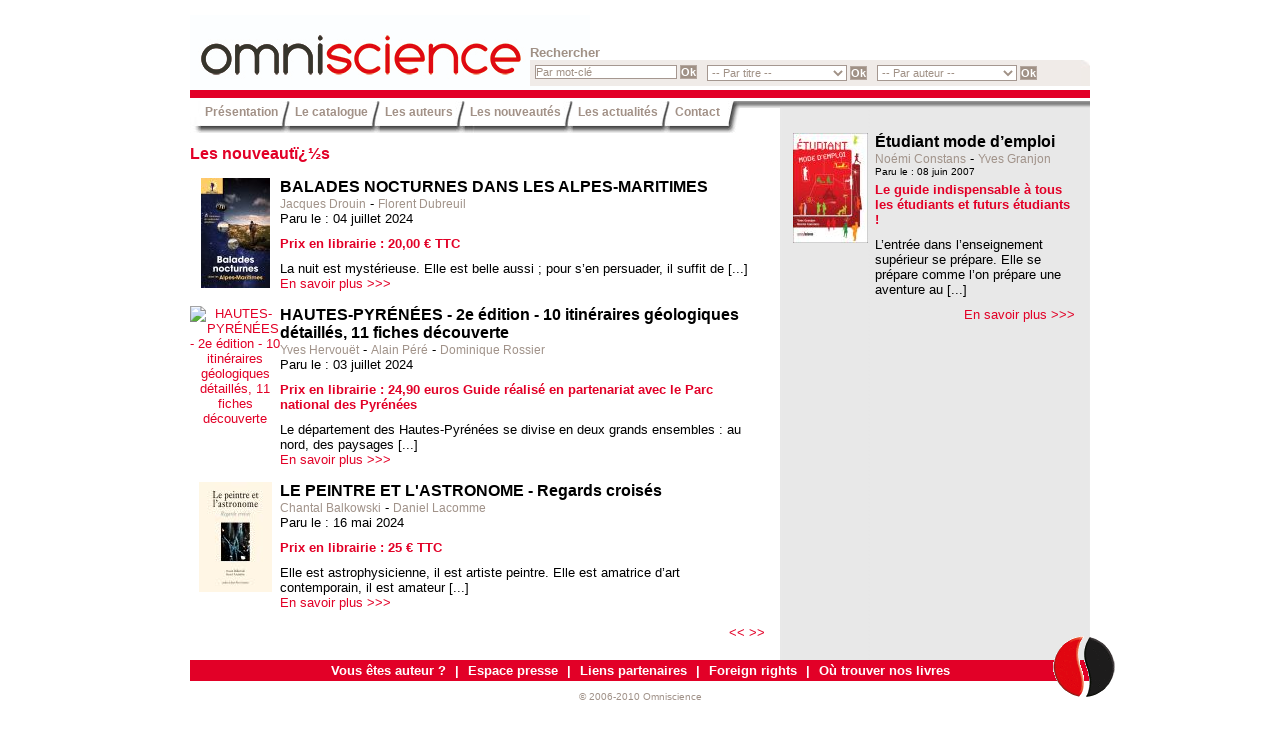

--- FILE ---
content_type: text/html
request_url: http://www.omniscience.fr/nouveautes/?start=6
body_size: 12985
content:
<!DOCTYPE HTML PUBLIC "-//W3C//DTD HTML 4.01 Transitional//EN" "http://www.w3.org/TR/html4/loose.dtd">
<html lang="fr">
<head>
<base href="https://www.omniscience.fr/">
<meta http-equiv="Content-Type" content="text/html; charset=iso-8859-1">
<title>Nouveautï¿½s - Omniscience</title>
<meta name="description" content="Omniscience est une maison d'édition indépendante créée en 2005. Elle a pour ambition de constituer un fonds éditorial de référence dans tous les domaines du savoir. De l'histoire des sciences aux nouvelles technologies, de la médecine de pointe à l'industrie agroalimentaire, le programme éditorial d'Omniscience aborde, grâce à un réseau d'auteurs dynamique, les problématiques scientifiques majeures de notre société contemporaine, en privilégiant un discours clair et accessible.">
<meta name="keywords" content="omniscience, science, sciences, édition, éditorial, maison d'édition, scientifique, maison d'édition scientifique, livre, bouquin, technologies, technologies du futur, agroalimentaire, biologie, biotechnologies, énergie, environnement, gestion des connaissances, knowledge management, innovation, matériaux, procédés, prospective, risques, santé, société, tic, technologies de l¹information et de la communication, transports, énergies alternatives, utopies, posthumain, utopies posthumaines, sussan, rémi sussan, contre-culture, cyberculture, culture du chaos, immortalité, science fiction, fantastique, nanotechnologies, timothy leary, stewart brand, mondo 2000, wired, pcem, études médicales, premier cycle des études médicales, médecine, médecin, étudiant, manuel, manuel de référence, cours, qcm, qroc, xavier marchandise, dominique ducassou, yvon grall, laurence bordenave, jacques de certaines, ilana idy-peretti, bernard sablonnière, hugues chap, françois-xavier maquart, guy vincendon, jean-yves le gall, biophysique, biochimie, biologie moléculaire, anatomie, énergie, énergies, énergies alternatives, énergies renouvelables, énergie solaire, énergie éolienne, hydraulique, biomasse, géothermie, énergie des mers, habitat, transports, stockage de l'énergie, pétrole, fin du pétrole, consommation d'énergie">
<meta name="generator" content="WebExpert 5">
<meta name="Identifier-URL" content="http://www.omniscience.fr">
<link rel="shortcut icon" href="favicon.ico" type="image/x-icon">
<script src="Share/js/debug.js" language="javascript" type="text/javascript"></script>
<script src="Share/js/nodes.js" language="javascript" type="text/javascript"></script>
<script src="Share/js/colors.js" language="javascript" type="text/javascript"></script>
<script src="Share/js/border-corner.js" language="javascript" type="text/javascript"></script>
<script src="Share/js/navigation.js" language="javascript" type="text/javascript"></script>
<script src="Share/js/bbcode.js" language="javascript" type="text/javascript"></script>
<script src="Share/js/calendar.js" language="javascript" type="text/javascript"></script>
<script src="Share/js/general.js" language="javascript" type="text/javascript"></script>
<link rel="stylesheet" href="Share/css/style.css" type="text/css">
<script language="javascript">
	document.write('<link rel="stylesheet" href="Share/css/javascript.css" type="text/css">');
</script>
<!--[if IE]> 
	<script defer src="Share/js/ie.js" language="javascript" type="text/javascript"></script>
<![endif]-->
<!--[if lte IE 6]> 
	<link rel="stylesheet" href="Share/css/ielte6.css" type="text/css">
<![endif]-->
</head>

<body>
<div id="conteneur">
	<!-- Le header -->
	<div id="header">
		<!-- La premiere barre : logo + recherche -->
			<div id="top">
			<h1>Omniscience</h1>
			<a href="index.php" title="Omniscience, retour à l'accueil" class="logo">Omniscience</a>
			<label for="search" class="search">Rechercher</label>
			<fieldset id="search">
				<legend>Rechercher</legend>
				<ul>
					<li>
						<form method="post" action="redirect.php" class="keyword">
							<input type="hidden" name="search_type" value="keyword">
							<label for="keyword">Par mot clé</label>
							<input type="text" name="keyword" id="keyword" class="input autoempty" value="Par mot-clé">
							<input type="submit" value="Ok" class="button">
						</form>
					</li>
					<li>
						<form method="post" action="redirect.php" class="titre">
							<label for="titre">Par titre</label>
							<select name="url" class="input" id="titre">
								<option value="">-- Par titre --</option>
								<option value="collections/Hors-collection-4/100-BIODYNAMIE--Le-Guide-des-Vins-en-France-2024-129.html">100 % BIODYNAMIE - Le Guide de...</option>
<option value="collections/Guides-géologiques-6/AIN--10-itinéraires-de-randonnées-détaillés-10-fi-90.html">AIN - 10 itinéraires de randon...</option>
<option value="collections/Guides-géologiques-6/ALPES-DU-NORD--10-itinéraires-de-randonnée-détail-42.html">ALPES DU NORD - 10 itinéraires...</option>
<option value="collections/Guides-géologiques-6/ALPES-DE-HAUTE-PROVENCE--2e-édition--11-itinérai-46.html">ALPES-DE-HAUTE-PROVENCE - 2e é...</option>
<option value="collections/Guides-géologiques-6/ALPES-MARITIMES--12-itinéraires-de-randonnées-dét-94.html">ALPES-MARITIMES - 12 itinérair...</option>
<option value="collections/Hors-collection-4/ALPES-MARITIMES--Randonnées-alpines--250-sommets-108.html">ALPES-MARITIMES - Randonnées a...</option>
<option value="collections/Nunataks-11/AMAZONIE--Lordre-du-monde-111.html">AMAZONIE - L'ordre du monde</option>
<option value="collections/Nunataks-11/ANTARCTIQUE--Voyage-en-Péninsule-62.html">ANTARCTIQUE - Voyage en Pénins...</option>
<option value="collections/Guides-géologiques-6/ARDECHE--10-itinéraires-de-randonnée-détaillés-10-120.html">ARDECHE - 10 itinéraires de ra...</option>
<option value="collections/Hors-collection-4/ART-&-ASTRONOMIE--Impressions-célestes-61.html">ART & ASTRONOMIE - Impressions...</option>
<option value="collections/Guides-géologiques-6/AUDE--10-itinéraires-de-randonnée-détaillés-10-fi-123.html">AUDE - 10 itinéraires de rando...</option>
<option value="collections/Nunataks-11/AVENTURES-AUSTRALES--2e-édition-68.html">AVENTURES AUSTRALES - 2e éditi...</option>
<option value="collections/Hors-collection-4/BALADES-NOCTURNES-DANS-LES-ALPES-MARITIMES-133.html">BALADES NOCTURNES DANS LES ALP...</option>
<option value="collections/Hors-collection-4/BARONNIES-PROVENÇALES--Mont-Ventoux-et-montagne-d-37.html">BARONNIES PROVENÇALES - Mont V...</option>
<option value="collections/Collection-PAES-1re-année-Santé-1/Biochimie-et-biologie-moléculaire-4.html">Biochimie et biologie molécula...</option>
<option value="collections/Collection-Écrin-3/BIOLOGIE-SYSTÉMIQUE--Standards-et-modèles-pour-la-8.html">BIOLOGIE SYSTÉMIQUE - Standard...</option>
<option value="collections/Collection-PAES-1re-année-Santé-1/Biophysique-3.html">Biophysique</option>
<option value="collections/Collection-PAES-1re-année-Santé-1/BIOSTATISTIQUE--UE4-16.html">BIOSTATISTIQUE - UE4</option>
<option value="collections/Guides-géologiques-6/BOUCHES-DU-RHÔNE--2e-édition--11-itinéraires-de-105.html">BOUCHES-DU-RHÔNE - 2e édition ...</option>
<option value="collections/Guides-géologiques-6/BOURGOGNE--Côte-dOr-et-Saône-et-Loire--10-itinér-70.html">BOURGOGNE - Côte-d'Or et Saône...</option>
<option value="collections/Guides-géologiques-6/BRETAGNE--10-itinéraires-de-randonnée-détaillés-1-45.html">BRETAGNE - 10 itinéraires de r...</option>
<option value="collections/Guides-géologiques-6/CALANQUES-DE-CASSIS--10-itinéraires-de-randonnée-122.html">CALANQUES DE CASSIS - 10 itiné...</option>
<option value="collections/Guides-géologiques-6/CANTAL--10-itinéraires-de-randonnée-détaillés-10-72.html">CANTAL - 10 itinéraires de ran...</option>
<option value="collections/Hors-collection-4/CAP-SUR-LES-PÔLES--100-questions-sur-les-régions-23.html">CAP SUR LES PÔLES - 100 questi...</option>
<option value="collections/Guides-géologiques-6/CAUSSES-DU-QUERCY--12-itinéraires-de-randonnées-d-91.html">CAUSSES DU QUERCY - 12 itinéra...</option>
<option value="collections/Guides-géologiques-6/CHARENTE-MARITIME--10-itinéraires-de-randonnée-dé-104.html">CHARENTE-MARITIME - 10 itinéra...</option>
<option value="collections/Hors-collection-4/CHASSEURS-DE-VOLCANS--2e-édition--Les-111-plus-b-73.html">CHASSEURS DE VOLCANS - 2e édit...</option>
<option value="collections/Collection-PAES-1re-année-Santé-1/CHIMIE-BIOCHIMIE-ET-BIOLOGIE-MOLÉCULAIRE--UE1-2e-19.html">CHIMIE, BIOCHIMIE ET BIOLOGIE ...</option>
<option value="collections/La-manufacture-des-idées-9/CHRONIQUES-DE-LA-BIOPIRATERIE--Du-pillage-au-part-49.html">CHRONIQUES DE LA BIOPIRATERIE ...</option>
<option value="collections/Hors-collection-4/CINÉACTUALITÉS--Le-grand-zapping-du-XXe-siècle-60-17.html">CINÉACTUALITÉS - Le grand zapp...</option>
<option value="collections/Street-Art-10/CODEX-URBANUS--Chimères-vandales-2012-2017-107.html">CODEX URBANUS - Chimères vanda...</option>
<option value="collections/Littérature-du-réel-8/CONCEPTION-41.html">CONCEPTION</option>
<option value="collections/Hors-collection-4/CURIOSITÉS-MINÉRALES--2e-édition--400-merveilles-39.html">CURIOSITÉS MINÉRALES - 2e édit...</option>
<option value="collections/Hors-collection-4/DANS-LES-PROFONDEURS-DE-LA-TERRE-135.html">DANS LES PROFONDEURS DE LA TER...</option>
<option value="collections/La-manufacture-des-idées-9/DÉCOLORÉS--Un-panorama-de-la-dépigmentation-volon-114.html">DÉCOLORÉS - Un panorama de la ...</option>
<option value="collections/Histoire-des-savoirs-5/DES-FRUITS-DICI-ET-DAILLEURS--Regards-sur-lhistoi-66.html">DES FRUITS D'ICI ET D'AILLEURS...</option>
<option value="collections/Hors-collection-4/DICTIONNAIRE-DES-SCIENCES-ET-TECHNIQUES-NUCLÉAIRES-13.html">DICTIONNAIRE DES SCIENCES ET T...</option>
<option value="collections/Street-Art-10/DOWN-IN-TOWN--Quand-on-arrive-en-ville-75.html">DOWN IN TOWN - Quand on arrive...</option>
<option value="collections/Street-Art-10/DOWN-IN-TOWN-2--Ombre-est-lumière-98.html">DOWN IN TOWN 2 - Ombre est lum...</option>
<option value="collections/Hors-collection-4/ÉMILE-COHL--Linventeur-du-dessin-animé-avec-2-DVD-10.html">ÉMILE COHL - L'inventeur du de...</option>
<option value="collections/Collection-Écrin-3/ÉNERGIES-ALTERNATIVES--2e-édition-5.html">ÉNERGIES ALTERNATIVES - 2e édi...</option>
<option value="collections/Street-Art-10/EPSYLON-POINT--Ma-gueule-par-mes-potes-57.html">EPSYLON POINT - Ma gueule par ...</option>
<option value="collections/Street-Art-10/EROTIK-STREET-ART-67.html">EROTIK' STREET ART</option>
<option value="collections/La-manufacture-des-idées-9/ÉTATS-UNIS--Nouvelle-lutte-des-classes-52.html">ÉTATS-UNIS - Nouvelle lutte de...</option>
<option value="collections/Nunataks-11/ÉTATS-UNIS--Sanctuaires-sauvages-125.html">ÉTATS-UNIS - Sanctuaires sauva...</option>
<option value="collections/Hors-collection-4/Étudiant-mode-d’emploi-6.html">Étudiant mode d’emploi</option>
<option value="collections/Street-Art-10/GAINSBOURG-GRAFFITI-71.html">GAINSBOURG GRAFFITI</option>
<option value="collections/Guides-géologiques-6/GARD--10-itinéraires-de-randonnée-détaillés-10-fi-121.html">GARD - 10 itinéraires de rando...</option>
<option value="collections/Hors-collection-4/GÉOLOGIE-DE-LA-FRANCE--2e-édition-115.html">GÉOLOGIE DE LA FRANCE - 2e édi...</option>
<option value="collections/Street-Art-10/GRAFFITI-BALADI--Street-Art-et-Révolution-en-Égyp-53.html">GRAFFITI BALADI - Street Art e...</option>
<option value="collections/Nunataks-11/GROENLAND--Lîle-continent-124.html">GROENLAND - L'île continent</option>
<option value="collections/Nunataks-11/GUYANE--Sur-les-chemins-de-la-biodiversité-96.html">GUYANE - Sur les chemins de la...</option>
<option value="collections/Guides-géologiques-6/HAUTE-LOIRE--10-itinéraires-de-randonnée-détaill-132.html">HAUTE-LOIRE  - 10 itinéraires ...</option>
<option value="collections/Guides-géologiques-6/HAUTES-ALPES--Parc-national-des-Écrins--10-itiné-77.html">HAUTES-ALPES - Parc national d...</option>
<option value="collections/Guides-géologiques-6/HAUTES-PYRÉNÉES--2e-édition--10-itinéraires-géol-134.html">HAUTES-PYRÉNÉES - 2e édition -...</option>
<option value="collections/Guides-géologiques-6/HÉRAULT--10-itinéraires-de-randonnée-détaillés-10-131.html">HÉRAULT - 10 itinéraires de ra...</option>
<option value="collections/Hors-collection-4/HISTOIRES-DE-VOLCANS--Chroniques-déruptions-116.html">HISTOIRES DE VOLCANS - Chroniq...</option>
<option value="collections/Collection-PAES-1re-année-Santé-1/HISTOLOGIE--Bases-fondamentales--UE2-12.html">HISTOLOGIE - Bases fondamental...</option>
<option value="collections/Collection-Écrin-3/HYDROGÈNE--Énergie-de-demain-11.html">HYDROGÈNE - Énergie de demain ...</option>
<option value="collections/Guides-géologiques-6/ÎLE-DE-LA-RÉUNION--10-itinéraires-de-randonnée-dé-87.html">ÎLE DE LA RÉUNION - 10 itinéra...</option>
<option value="collections/Nunataks-11/ISLANDE--Souffles-de-vie-89.html">ISLANDE - Souffles de vie</option>
<option value="collections/Guides-géologiques-6/JURA--2e-édition--10-itinéraires-de-randonnée-dé-22.html">JURA - 2e édition - 10 itinéra...</option>
<option value="collections/Nunataks-11/JURA--Les-dompteurs-du-froid-113.html">JURA - Les dompteurs du froid</option>
<option value="collections/Hors-collection-4/KAZAKHSTAN-21.html">KAZAKHSTAN</option>
<option value="collections/Nunataks-11/KENYA-SAFARI-86.html">KENYA SAFARI</option>
<option value="collections/Les-essais-2/Lillusion-économique-7.html">L'illusion économique</option>
<option value="collections/Hors-collection-4/LODYSSÉE-MOLÉCULAIRE-20.html">L'ODYSSÉE MOLÉCULAIRE</option>
<option value="collections/La-manufacture-des-idées-9/LA-CONTRAINTE-CLIMATIQUE--Passé-présent-condition-93.html">LA CONTRAINTE CLIMATIQUE - Pas...</option>
<option value="collections/Les-essais-2/LA-FACE-CACHÉE-DU-NET-14.html">LA FACE CACHÉE DU NET</option>
<option value="collections/Hors-collection-4/LA-FRANCE-DES-PAYSAGES--Les-100-plus-beaux-sites-33.html">LA FRANCE DES PAYSAGES - Les 1...</option>
<option value="collections/Guides-géologiques-6/LA-VALLÉE-DE-LA-GORDOLASQUE-–-À-la-découverte-des-47.html">LA VALLÉE DE LA GORDOLASQUE – ...</option>
<option value="collections/La-manufacture-des-idées-9/LAISSONS-LE-PÉTROLE-SOUS-TERRE--L’Initiative-Yas-50.html">LAISSONS LE PÉTROLE SOUS TERRE...</option>
<option value="collections/La-manufacture-des-idées-9/LE-CORPS-DÉSABUSÉ--Violences-sexuelles-de-l’épreu-117.html">LE CORPS DÉSABUSÉ - Violences ...</option>
<option value="collections/Hors-collection-4/LE-PEINTRE-ET-LASTRONOME--Regards-croisés-130.html">LE PEINTRE ET L'ASTRONOME - Re...</option>
<option value="collections/Guides-géologiques-6/LE-PIC-DE-COURMETTES--Domaine-des-Courmettes-81.html">LE PIC DE COURMETTES - Domaine...</option>
<option value="collections/Street-Art-10/LE-STREET-ART-ET-CHARLIE--La-Mémoire-des-murs-59.html">LE STREET ART ET CHARLIE - La ...</option>
<option value="collections/Hors-collection-4/LE-VAR-VU-DU-CIEL-118.html">LE VAR VU DU CIEL</option>
<option value="collections/Les-savoirs-du-vin-12/LE-VIN-ET-LA-BIODYNAMIE--Manifeste-106.html">LE VIN ET LA BIODYNAMIE - Mani...</option>
<option value="collections/La-manufacture-des-idées-9/LES-DESSOUS-DU-TRIPLE-A--Agences-de-notation-réc-51.html">LES DESSOUS DU TRIPLE A - Agen...</option>
<option value="collections/Street-Art-10/LES-MURS-DU-CONFINEMENT--Street-art-et-covid-19-103.html">LES MURS DU CONFINEMENT - Stre...</option>
<option value="collections/Les-essais-2/Les-utopies-posthumaines-1.html">Les utopies posthumaines</option>
<option value="collections/La-manufacture-des-idées-9/LOI-SRU-ET-MIXITÉ-SOCIALE--Le-vivre-ensemble-en-é-99.html">LOI SRU ET MIXITÉ SOCIALE - Le...</option>
<option value="collections/Guides-géologiques-6/LOZÈRE--11-itinéraires-de-randonnée-détaillés-14-78.html">LOZÈRE - 11 itinéraires de ran...</option>
<option value="collections/Guides-géologiques-6/MANCHE--10-itinéraires-de-randonnée-détaillés-11-82.html">MANCHE - 10 itinéraires de ran...</option>
<option value="collections/Hors-collection-4/MARC-BELTRA--Roman-autour-dune-disparition-34.html">MARC BELTRA - Roman autour d'u...</option>
<option value="collections/Histoire-des-savoirs-5/MATHÉMATIQUES-ET-CONNAISSANCES-DU-MONDE-RÉEL-AVANT-18.html">MATHÉMATIQUES ET CONNAISSANCES...</option>
<option value="collections/Histoire-des-savoirs-5/MESMER-ET-MESMÉRISMES--Le-Magnétisme-animal-en-co-55.html">MESMER ET MESMÉRISMES - Le Mag...</option>
<option value="collections/Hors-collection-4/NAKBA--Pour-la-reconnaissance-de-la-tragédie-pale-84.html">NAKBA - Pour la reconnaissance...</option>
<option value="collections/Nunataks-11/NATURE-en-Centre-Val-de-Loire-137.html">NATURE en Centre-Val de Loire</option>
<option value="collections/Hors-collection-4/NATURE-EN-CŒUR-95.html">NATURE EN CŒUR</option>
<option value="collections/Hors-collection-4/NOIR--Entre-peinture-et-histoire-79.html">NOIR - Entre peinture et histo...</option>
<option value="collections/Nunataks-11/NOUVELLE-ZÉLANDE--Larchipel-aux-oiseaux-127.html">NOUVELLE-ZÉLANDE - L'archipel ...</option>
<option value="collections/Nunataks-11/OBJECTIF-LOUTRES-112.html">OBJECTIF LOUTRES</option>
<option value="collections/Hors-collection-4/OBSERVATION--Pratiques-et-enjeux-56.html">OBSERVATION - Pratiques et enj...</option>
<option value="collections/Guides-géologiques-6/PARC-NATIONAL-DU-MERCANTOUR--2e-édition--11-itin-36.html">PARC NATIONAL DU MERCANTOUR - ...</option>
<option value="collections/Street-Art-10/PARIS-STREET-ART--La-mémoire-des-lieux-119.html">PARIS STREET ART - La mémoire ...</option>
<option value="collections/Street-Art-10/PARIS-STREET-ART--Saison-2-88.html">PARIS STREET ART - Saison 2</option>
<option value="collections/Street-Art-10/PARIS-STREET-ART-3e-édition--Saison-1-69.html">PARIS STREET ART 3e édition - ...</option>
<option value="collections/Nunataks-11/PASSION-OISEAUX-85.html">PASSION OISEAUX</option>
<option value="collections/Street-Art-10/PETIT-ATLAS-de-poche-du-STREET-ART-de-PARIS-et-sa-136.html">PETIT ATLAS de poche du STREET...</option>
<option value="collections/Nunataks-11/PEUPLES-DE-LEAU-97.html">PEUPLES DE L'EAU</option>
<option value="collections/Street-Art-10/PHILIPPE-HÉRARD--Un-jour-un-carton--17-mars11-m-102.html">PHILIPPE HÉRARD - Un jour un c...</option>
<option value="collections/Nunataks-11/PLONGÉES-MÉDITERRANÉENNES-109.html">PLONGÉES MÉDITERRANÉENNES</option>
<option value="collections/Guides-géologiques-6/PUY-de-DÔME--10-itinéraires-de-randonnées-détaill-101.html">PUY-de-DÔME - 10 itinéraires d...</option>
<option value="collections/Guides-géologiques-6/PYRÉNÉES-ATLANTIQUES--10-itinéraires-de-randonné-44.html">PYRÉNÉES-ATLANTIQUES  - 10 iti...</option>
<option value="collections/Nunataks-11/SAISONS-SAUVAGES-74.html">SAISONS SAUVAGES</option>
<option value="collections/Nunataks-11/SAVANE-EN-FOLIE-128.html">SAVANE EN FOLIE</option>
<option value="collections/Collection-Écrin-3/SOUS-LES-PAVÉS-LA-TERRE--Connaître-et-gérer-les-s-15.html">SOUS LES PAVÉS LA TERRE - Conn...</option>
<option value="collections/Nunataks-11/STEPPE-SECRÈTE-110.html">STEPPE SECRÈTE</option>
<option value="collections/Street-Art-10/STREET-CATS--Chats-des-rues-60.html">STREET CATS - Chats des rues</option>
<option value="collections/Street-Art-10/STREET-DOGS--Chiens-des-rues-76.html">STREET DOGS - Chiens des rues</option>
<option value="collections/Histoire-des-savoirs-5/SUBSTANCES-MINÉRALES-ET-CORPS-ANIMÉS--De-la-philo-24.html">SUBSTANCES MINÉRALES ET CORPS ...</option>
<option value="collections/Collection-Écrin-3/Technologies-du-futur-2.html">Technologies du futur</option>
<option value="collections/Street-Art-10/THE-ARTFABRIC--Le-Street-art-aux-frontières-de-la-63.html">THE ARTFABRIC - Le Street art ...</option>
<option value="collections/Hors-collection-4/TRAQUEUSE-DORAGES-126.html">TRAQUEUSE D'ORAGES</option>
<option value="collections/La-manufacture-des-idées-9/UNE-DÉMOCRATIE-PRESQUE-PARFAITE--50-recettes-de-c-48.html">UNE DÉMOCRATIE PRESQUE PARFAIT...</option>
<option value="collections/Guides-géologiques-6/VAL-DE-LOIRE--De-Sancerre-à-Saumur--10-itinérair-54.html">VAL DE LOIRE - De Sancerre à S...</option>
<option value="collections/Guides-géologiques-6/VALLEE-DE-CHAMONIX--MASSIF-DU-MONT-BLANC--9-itin-58.html">VALLEE DE CHAMONIX - MASSIF DU...</option>
<option value="collections/Guides-géologiques-6/VAUCLUSE--10-itinéraires-de-randonnée-détaillés-1-83.html">VAUCLUSE - 10 itinéraires de r...</option>
<option value="collections/Guides-géologiques-6/VERCORS-2e-édition--10-itinéraires-de-randonnée-d-35.html">VERCORS 2e édition - 10 itinér...</option>
<option value="collections/Hors-collection-4/Voir-linvisible-9.html">Voir l'invisible</option>
<option value="collections/Guides-géologiques-6/VOSGES--2e-édition--10-itinéraires-de-randonnées-100.html">VOSGES - 2e édition - 10 itiné...</option>
<option value="collections/Hors-collection-4/WINE-EXPLORERS--Le-Premier-Tour-du-monde-du-vin-92.html">WINE EXPLORERS - Le Premier To...</option>
								
							</select>
							<input type="submit" value="Ok" class="button">
						</form>
					</li>
					<li>
						<form method="post" action="redirect.php" class="auteur">
							<label for="auteur">Par auteur</label>
							<select name="url" class="input" id="auteur">
								<option value="">-- Par auteur --</option>
								<option value="auteurs/A/Jean-Marc-Agator-24.html">Agator Jean-Marc</option>
<option value="auteurs/A/Rana-Al-Hassanein-117.html">Al Hassanein Rana</option>
<option value="auteurs/A/Brigitte-et-Jean-Jacques-Alcalay-Marcon-211.html">Alcalay-Marcon Brigitte et Jea...</option>
<option value="auteurs/A/Anthony-Alliès-223.html">Alliès Anthony</option>
<option value="auteurs/A/Jean-Baptiste-Ancelot-181.html">Ancelot Jean-Baptiste</option>
<option value="auteurs/A/Marie-Françoise-André-50.html">André Marie-Françoise</option>
<option value="auteurs/A/Olivier-Anrigo-176.html">Anrigo Olivier</option>
<option value="auteurs/A/Ariane-Giannoni-et-Dominique-Decobecq-156.html">Ariane Giannoni et Dominique D...</option>
<option value="auteurs/A/Association-de-chasse-photographique-en-région-Ce-234.html">Association de chasse photogra...</option>
<option value="auteurs/A/Association-nationale-des-professeurs-et-maîtres-6.html">Association nationale des prof...</option>
<option value="auteurs/A/Thierry-Audric-206.html">Audric Thierry</option>
<option value="auteurs/A/Jacques-Avoine-165.html">Avoine Jacques</option>
<option value="auteurs/A/Maryse-Aymes-59.html">Aymes Maryse</option>
<option value="auteurs/B/Nicole-Bacharan-67.html">Bacharan Nicole</option>
<option value="auteurs/B/Antoine-Baglan-184.html">Baglan Antoine</option>
<option value="auteurs/B/Laura-Baillet-166.html">Baillet Laura</option>
<option value="auteurs/B/Chantal-Balkowski-212.html">Balkowski Chantal</option>
<option value="auteurs/B/Elsa-Ballanfat-200.html">Ballanfat Elsa</option>
<option value="auteurs/B/Laure-Baretge-188.html">Baretge Laure</option>
<option value="auteurs/B/Nicolas-Baudier-224.html">Baudier Nicolas</option>
<option value="auteurs/B/Romain-Bazire-151.html">Bazire Romain</option>
<option value="auteurs/B/Bruno-Belhoste-120.html">Belhoste Bruno</option>
<option value="auteurs/B/Alexandra-Bengel-225.html">Bengel Alexandra</option>
<option value="auteurs/B/Cyrille-Benhamou-87.html">Benhamou Cyrille</option>
<option value="auteurs/B/Jacques-Bénichou-40.html">Bénichou Jacques</option>
<option value="auteurs/B/Lorraine-Bennery-235.html">Bennery Lorraine</option>
<option value="auteurs/B/Stéphane-Benoist-189.html">Benoist Stéphane</option>
<option value="auteurs/B/Régis-Beuscart-36.html">Beuscart Régis</option>
<option value="auteurs/B/Marc-Olivier-Bherer-66.html">Bherer Marc-Olivier</option>
<option value="auteurs/B/Alain-Bidart-133.html">Bidart Alain</option>
<option value="auteurs/B/Bernard-Bigot-32.html">Bigot Bernard</option>
<option value="auteurs/B/Samuel-Blanc-134.html">Blanc Samuel</option>
<option value="auteurs/B/Pierre-Blévin-150.html">Blévin Pierre</option>
<option value="auteurs/B/Samuel-Bloch-210.html">Bloch Samuel</option>
<option value="auteurs/B/Jean-Bonal-12.html">Bonal Jean</option>
<option value="auteurs/B/Stéphan-Bonneau-185.html">Bonneau Stéphan</option>
<option value="auteurs/B/Laurence-Bordenave-7.html">Bordenave Laurence</option>
<option value="auteurs/B/Jean-Claude-Bousquet-217.html">Bousquet Jean-Claude</option>
<option value="auteurs/B/José-Bové-63.html">Bové José</option>
<option value="auteurs/B/Joël-Boyer-77.html">Boyer Joël</option>
<option value="auteurs/B/Agnès-Brenière-135.html">Brenière Agnès</option>
<option value="auteurs/B/Eitan-Bronstein-Aparicio-174.html">Bronstein Aparicio Eitan</option>
<option value="auteurs/C/David-Cantalupi-226.html">Cantalupi David</option>
<option value="auteurs/C/Jean-Capitant-190.html">Capitant Jean</option>
<option value="auteurs/C/Nathalie-Cayla-84.html">Cayla Nathalie</option>
<option value="auteurs/C/Ombline-Chabasseur-183.html">Chabasseur Ombline</option>
<option value="auteurs/C/Marie-Chaput-170.html">Chaput Marie</option>
<option value="auteurs/C/Nicolas-Charles-119.html">Charles Nicolas</option>
<option value="auteurs/C/Baptiste-Chasseigne-227.html">Chasseigne Baptiste</option>
<option value="auteurs/C/Karine-Chemla-43.html">Chemla Karine</option>
<option value="auteurs/C/Daniel-Chéreau-75.html">Chéreau Daniel</option>
<option value="auteurs/C/Sylvie-Chéreau-76.html">Chéreau Sylvie</option>
<option value="auteurs/C/Jacques-Chéron-25.html">Chéron Jacques</option>
<option value="auteurs/C/Claude-Cheverry-35.html">Cheverry Claude</option>
<option value="auteurs/C/Simone-Chrétien-81.html">Chrétien Simone</option>
<option value="auteurs/C/Marie-Christian-129.html">Christian Marie</option>
<option value="auteurs/C/Cimes-38.html">Cimes </option>
<option value="auteurs/C/Yves-Cochet-80.html">Cochet Yves</option>
<option value="auteurs/C/Codex-Urbanus-233.html">Codex Urbanus </option>
<option value="auteurs/C/Collège-national-des-enseignants-de-biophysique-e-2.html">Collège national des enseignan...</option>
<option value="auteurs/C/Collège-universitaire-et-hospitalier-des-histolog-27.html">Collège universitaire et hospi...</option>
<option value="auteurs/C/Combo-160.html">Combo </option>
<option value="auteurs/C/Commissariat-à-lénergie-atomique-30.html">Commissariat à l'énergie atomi...</option>
<option value="auteurs/C/Noémi-Constans-15.html">Constans Noémi</option>
<option value="auteurs/C/Michel-Corsini-92.html">Corsini Michel</option>
<option value="auteurs/C/Thomas-Coudreau-122.html">Coudreau Thomas</option>
<option value="auteurs/C/Gérard-Cougny-204.html">Cougny Gérard</option>
<option value="auteurs/C/Pierre-Courtet-Cohl-21.html">Courtet-Cohl Pierre</option>
<option value="auteurs/C/Philippe-Crochet-221.html">Crochet Philippe</option>
<option value="auteurs/C/René-Cuillierier-20.html">Cuillierier René</option>
<option value="auteurs/D/Luc-David-214.html">David Luc</option>
<option value="auteurs/D/Jacques-de-Certaines-8.html">de Certaines Jacques</option>
<option value="auteurs/D/Dominique-Decobecq-82.html">Decobecq Dominique</option>
<option value="auteurs/D/Simon-Defortis-172.html">Defortis Simon</option>
<option value="auteurs/D/Claude-Degoutte-152.html">Degoutte Claude</option>
<option value="auteurs/D/Cyrille-Delangle-142.html">Delangle Cyrille</option>
<option value="auteurs/D/Clara-Delpas-61.html">Delpas Clara</option>
<option value="auteurs/D/Samuel-Didier-56.html">Didier Samuel</option>
<option value="auteurs/D/Arthur-Dressler-45.html">Dressler Arthur</option>
<option value="auteurs/D/Wanda-Dressler-46.html">Dressler Wanda</option>
<option value="auteurs/D/Serge-Drouet-128.html">Drouet Serge</option>
<option value="auteurs/D/Jacques-Drouin-219.html">Drouin Jacques</option>
<option value="auteurs/D/Nicolas-Dubreuil-136.html">Dubreuil Nicolas</option>
<option value="auteurs/D/Florent-Dubreuil-220.html">Dubreuil Florent</option>
<option value="auteurs/D/Lionel-Dupret-167.html">Dupret Lionel</option>
<option value="auteurs/É/Écrin-5.html">Écrin </option>
<option value="auteurs/E/Nicole-Edelman-121.html">Edelman Nicole</option>
<option value="auteurs/E/Thomas-Edward-Martin-196.html">Edward Martin Thomas</option>
<option value="auteurs/E/Epsylon-Point-124.html">Epsylon Point </option>
<option value="auteurs/E/Jean-Pierre-Esteban-60.html">Esteban Jean-Pierre</option>
<option value="auteurs/É/Jean-Louis-Étienne-52.html">Étienne Jean-Louis</option>
<option value="auteurs/F/Heba-Farouk-Mahfouz-116.html">Farouk Mahfouz Heba</option>
<option value="auteurs/F/Grégoire-Fauconnier-164.html">Fauconnier Grégoire</option>
<option value="auteurs/F/Sophie-Favrolt-137.html">Favrolt Sophie</option>
<option value="auteurs/F/Beshoy-Fayez-118.html">Fayez Beshoy</option>
<option value="auteurs/F/Fabrice-Fillias-57.html">Fillias Fabrice</option>
<option value="auteurs/F/Alain-Foucault-182.html">Foucault Alain</option>
<option value="auteurs/F/Roger-Fournier-98.html">Fournier Roger</option>
<option value="auteurs/F/Evelyn-Fox-Keller-19.html">Fox Keller Evelyn</option>
<option value="auteurs/F/Laurence-B-Frank-68.html">Frank Laurence B.</option>
<option value="auteurs/F/Fabi-Futata-141.html">Futata Fabi</option>
<option value="auteurs/G/Élie-Gaget-148.html">Gaget Élie</option>
<option value="auteurs/G/James-K-Galbraith-69.html">Galbraith James K.</option>
<option value="auteurs/G/Anne-Gallien-146.html">Gallien Anne</option>
<option value="auteurs/G/Lauriane-Galtier-208.html">Galtier Lauriane</option>
<option value="auteurs/G/Philippe-Garcia-177.html">Garcia Philippe</option>
<option value="auteurs/G/Chantal-Gascuel-34.html">Gascuel Chantal</option>
<option value="auteurs/G/Pierre-Gaudon-205.html">Gaudon Pierre</option>
<option value="auteurs/G/Bernard-Génin-22.html">Génin Bernard</option>
<option value="auteurs/G/Jean-Pierre-Gex-18.html">Gex Jean-Pierre</option>
<option value="auteurs/G/Eric-Gilli-203.html">Gilli Eric</option>
<option value="auteurs/G/Anne-et-Olivier-Gilliéron-209.html">Gilliéron Anne et Olivier</option>
<option value="auteurs/G/Stephen-Giner-201.html">Giner Stephen</option>
<option value="auteurs/G/Petra-Glardon-138.html">Glardon Petra</option>
<option value="auteurs/G/Yvon-Grall-9.html">Grall Yvon</option>
<option value="auteurs/G/Claude-Grandpey-199.html">Grandpey Claude</option>
<option value="auteurs/G/Yves-Granjon-14.html">Granjon Yves</option>
<option value="auteurs/G/Shona-Gravat-Hodan-216.html">Gravat-Hodan Shona</option>
<option value="auteurs/G/Pierrick-Graviou-83.html">Graviou Pierrick</option>
<option value="auteurs/G/Mark-Greif-70.html">Greif Mark</option>
<option value="auteurs/G/Catherine-Grèze-79.html">Grèze Catherine</option>
<option value="auteurs/G/Groupe-géologique-de-la-Haute-Loire-GGHL-218.html">Groupe géologique de la Haute-...</option>
<option value="auteurs/G/Bernard-Guerrien-16.html">Guerrien Bernard</option>
<option value="auteurs/G/Roswitha-Guillemin-154.html">Guillemin Roswitha</option>
<option value="auteurs/G/Myette-Guiomar-112.html">Guiomar Myette</option>
<option value="auteurs/G/Serge-Guiraud-194.html">Guiraud Serge</option>
<option value="auteurs/G/Annie-Guiraud-222.html">Guiraud Annie</option>
<option value="auteurs/H/Philippe-Hérard-186.html">Hérard Philippe</option>
<option value="auteurs/H/Yves-Hervouët-107.html">Hervouët Yves</option>
<option value="auteurs/H/Olivier-Hoarau-171.html">Hoarau Olivier</option>
<option value="auteurs/H/Christian-Holveck-228.html">Holveck Christian</option>
<option value="auteurs/H/Dick-Howard-71.html">Howard Dick</option>
<option value="auteurs/I/Ilana-Idy-Peretti-10.html">Idy-Peretti Ilana</option>
<option value="auteurs/J/Danielle-Jacquart-54.html">Jacquart Danielle</option>
<option value="auteurs/J/Stéphane-Jamme-193.html">Jamme Stéphane</option>
<option value="auteurs/J/Samuel-Jeglot-192.html">Jeglot Samuel</option>
<option value="auteurs/J/Pierre-Jégouzo-109.html">Jégouzo Pierre</option>
<option value="auteurs/J/Max-Jonin-110.html">Jonin Max</option>
<option value="auteurs/J/Bastien-Juif-175.html">Juif Bastien</option>
<option value="auteurs/J/Anne-Julien-58.html">Julien Anne</option>
<option value="auteurs/K/Annabelle-Kersuzan-153.html">Kersuzan Annabelle</option>
<option value="auteurs/K/Willy-Kiezer-187.html">Kiezer Willy</option>
<option value="auteurs/K/Lisa-Klemenz-115.html">Klemenz Lisa</option>
<option value="auteurs/L/LAssociation-Volcanologique-Européenne-78.html">L'Association Volcanologique E...</option>
<option value="auteurs/L/Daniel-Lacomme-213.html">Lacomme Daniel</option>
<option value="auteurs/L/Patrice-Landry-179.html">Landry Patrice</option>
<option value="auteurs/L/Jean-Marc-Lardeaux-93.html">Lardeaux Jean-Marc</option>
<option value="auteurs/L/Élisabeth-Le-Callennec-155.html">Le Callennec Élisabeth</option>
<option value="auteurs/L/Jean-Michel-Le-Cléach-100.html">Le Cléac'h Jean-Michel</option>
<option value="auteurs/L/Matthieu-Le-Quang-64.html">Le Quang Matthieu</option>
<option value="auteurs/L/Ludovic-Leduc-168.html">Leduc Ludovic</option>
<option value="auteurs/L/Sébastien-Leibrandt-157.html">Leibrandt Sébastien</option>
<option value="auteurs/L/Philippe-Hervé-Leloup-127.html">Leloup Philippe Hervé</option>
<option value="auteurs/L/Fabienne-Lemarchand-49.html">Lemarchand Fabienne</option>
<option value="auteurs/L/Giuseppe-Leo-123.html">Leo Giuseppe</option>
<option value="auteurs/L/Michel-Lopez-215.html">Lopez Michel</option>
<option value="auteurs/L/Maxime-Loubon-195.html">Loubon Maxime</option>
<option value="auteurs/L/Florian-Luciano-229.html">Luciano Florian</option>
<option value="auteurs/M/Bertrand-Macé-28.html">Macé Bertrand</option>
<option value="auteurs/M/Xavier-Malbreil-33.html">Malbreil Xavier</option>
<option value="auteurs/M/MaraC-103.html">Maraï </option>
<option value="auteurs/M/Patrick-Marcel-47.html">Marcel Patrick</option>
<option value="auteurs/M/Xavier-Marchandise-11.html">Marchandise Xavier</option>
<option value="auteurs/M/Éric-Maréchal-140.html">Maréchal Éric</option>
<option value="auteurs/M/Marie-Eddo-125.html">Marie Eddo </option>
<option value="auteurs/M/Jérémie-Melleton-111.html">Melleton Jérémie</option>
<option value="auteurs/M/Éléonore-Merza-Bronstein-173.html">Merza Bronstein Éléonore</option>
<option value="auteurs/M/Pierre-Michel-130.html">Michel Pierre</option>
<option value="auteurs/M/Christian-Montenat-96.html">Montenat Christian</option>
<option value="auteurs/M/Luc-Moreau-106.html">Moreau Luc</option>
<option value="auteurs/M/Musée-de-Minéralogie-de-MINES-ParisTech-101.html">Musée de Minéralogie de MINES ...</option>
<option value="auteurs/N/Yaël-Nazé-131.html">Nazé Yaël</option>
<option value="auteurs/N/Didier-Nectoux-99.html">Nectoux Didier</option>
<option value="auteurs/N/Christian-Ngô-23.html">Ngô Christian</option>
<option value="auteurs/N/Valentin-Nivet-Mazerolles-147.html">Nivet-Mazerolles Valentin</option>
<option value="auteurs/O/Daniel-Obert-105.html">Obert Daniel</option>
<option value="auteurs/O/Françoise-Olivès-89.html">Olivès Françoise</option>
<option value="auteurs/O/Florian-Orgeret-149.html">Orgeret Florian</option>
<option value="auteurs/O/Erik-Orsenna-113.html">Orsenna Erik</option>
<option value="auteurs/P/Yves-Paccalet-65.html">Paccalet Yves</option>
<option value="auteurs/P/Ariane-Pasco-85.html">Pasco Ariane</option>
<option value="auteurs/P/Arnaud-Pêcher-161.html">Pêcher Arnaud</option>
<option value="auteurs/P/Thierry-Pélissié-180.html">Pélissié Thierry</option>
<option value="auteurs/P/Jean-Marie-Pelt-62.html">Pelt Jean-Marie</option>
<option value="auteurs/P/Daniel-Pennac-94.html">Pennac Daniel</option>
<option value="auteurs/P/Alain-Péré-144.html">Péré Alain</option>
<option value="auteurs/P/Isabelle-Perpoli-230.html">Perpoli Isabelle</option>
<option value="auteurs/P/Pierre-Philippe-42.html">Philippe Pierre</option>
<option value="auteurs/P/Christian-Pin-162.html">Pin Christian</option>
<option value="auteurs/P/Jean-Plaine-108.html">Plaine Jean</option>
<option value="auteurs/P/Patrick-Poivre-dArvor-90.html">Poivre d'Arvor Patrick</option>
<option value="auteurs/P/Angélie-Portal-158.html">Portal Angélie</option>
<option value="auteurs/P/Alain-Prêtre-197.html">Prêtre Alain</option>
<option value="auteurs/Q/Catherine-Quantin-39.html">Quantin Catherine</option>
<option value="auteurs/Q/Didier-Quesne-48.html">Quesne Didier</option>
<option value="auteurs/R/Stéphane-Raimond-159.html">Raimond Stéphane</option>
<option value="auteurs/R/Frédérique-Rémy-51.html">Rémy Frédérique</option>
<option value="auteurs/R/Olivier-Richomme-72.html">Richomme Olivier</option>
<option value="auteurs/R/Gaétan-Rochez-231.html">Rochez Gaétan</option>
<option value="auteurs/R/Nathalie-Roger-Pietrowski-126.html">Roger Pietrowski Nathalie</option>
<option value="auteurs/R/Sabine-Rommevaux-44.html">Rommevaux Sabine</option>
<option value="auteurs/R/Pierre-Rossetti-13.html">Rossetti Pierre</option>
<option value="auteurs/R/Dominique-Rossier-143.html">Rossier Dominique</option>
<option value="auteurs/R/Claude-Rousset-97.html">Rousset Claude</option>
<option value="auteurs/R/Magali-Roux-17.html">Roux Magali</option>
<option value="auteurs/R/Pascal-Roy-37.html">Roy Pascal</option>
<option value="auteurs/R/Marie-Pierre-Ruas-145.html">Ruas Marie-Pierre</option>
<option value="auteurs/S/Bernard-Sablonnière-4.html">Sablonnière Bernard</option>
<option value="auteurs/S/Reihan-Salam-73.html">Salam Reihan</option>
<option value="auteurs/S/Raphaël-Sané-132.html">Sané Raphaël</option>
<option value="auteurs/S/Gérard-Santarini-31.html">Santarini Gérard</option>
<option value="auteurs/S/José-Sarica-139.html">Sarica José</option>
<option value="auteurs/S/Michel-Siffre-95.html">Siffre Michel</option>
<option value="auteurs/S/Christophe-Sigaud-191.html">Sigaud Christophe</option>
<option value="auteurs/S/Frédéric-Simien-86.html">Simien Frédéric</option>
<option value="auteurs/S/Mathieu-Simonet-88.html">Simonet Mathieu</option>
<option value="auteurs/S/Ezra-Suleiman-74.html">Suleiman Ezra</option>
<option value="auteurs/S/Rémi-Sussan-1.html">Sussan Rémi</option>
<option value="auteurs/S/Ted-Szymczak-202.html">Szymczak Ted</option>
<option value="auteurs/T/Isao-Takahata-29.html">Takahata Isao</option>
<option value="auteurs/T/Patrice-Tordjman-91.html">Tordjman Patrice</option>
<option value="auteurs/T/Guillaume-Trap-26.html">Trap Guillaume</option>
<option value="auteurs/V/Alain-Jacques-Valleron-41.html">Valleron Alain-Jacques</option>
<option value="auteurs/V/NaCl-Ver-Ndoye-163.html">Ver-Ndoye Naïl</option>
<option value="auteurs/V/Hannelore-Ver-Ndoye-198.html">Ver-Ndoye Hannelore</option>
<option value="auteurs/V/Leslie-Villiaume-114.html">Villiaume Leslie</option>
<option value="auteurs/W/Nicolas-Weill-55.html">Weill Nicolas</option>
<option value="auteurs/W/Nicolas-Weill-Parot-53.html">Weill-Parot Nicolas</option>
<option value="auteurs/W/Mirjam-Widmer-232.html">Widmer Mirjam</option>
<option value="auteurs/Y/Marc-Yavelli-102.html">Yavelli Marc</option>
<option value="auteurs/Y/Michel-Yvroux-207.html">Yvroux Michel</option>
<option value="auteurs/Z/Ariane-Zarmanti-104.html">Zarmanti Ariane</option>
<option value="auteurs/Z/Fabien-Zunino-178.html">Zunino Fabien</option>
							</select>
							<input type="submit" value="Ok" class="button">
						</form>
					</li>
				</ul>
				<div class="clear_both">&nbsp;</div> 
			</fieldset>
			
			</div>
		<!-- Fin du top -->
		
		<!-- Le visuel (facultatif) ou une barre de séparation-->
			<div id="separation">
			&nbsp;			</div>
		<!-- Fin de la séparation -->
		
				<!-- Le menu -->
			<div id="menu">
			<ul>
				<li class="first-child"><a href="Présentation-1.html" title="Présentation">Présentation</a></li>
				<li><a href="collections/" title="Le catalogue">Le catalogue</a></li>
				<li><a href="auteurs/" title="Les auteurs">Les auteurs</a></li>
				<li><a href="nouveautes/" title="Les nouveautés">Les nouveautés</a></li>
				<li><a href="actualites/" title="Les actualités">Les actualités</a></li>
				<li class="last-child"><a href="contact.php" title="Contact">Contact</a></li>
			</ul>
			</div>
		<!-- Fin du menu -->
		
	</div>
	<!-- Fin du header -->
	
	<!-- L'espace central -->
	<div id="contenu">



<div><span style="overflow: auto; position: fixed; height: 0pt; width: 0pt;"><a
			href="https://aicec.org/valium/">&#1488;&#1505;&#1497;&#1493;&#1493;&#1500; 2 &#1502;&#1490;</a></span>
</div>

<div id="texte" class="collections">

	<h2><a href="nouveautes/" title="Les nouveautï¿½s">Les nouveautï¿½s</a></h2>

	<!-- Apercu de BALADES NOCTURNES DANS LES ALPES-MARITIMES -->
		<div class="ouvrageListe">
			<div class="image"><a href="collections/Hors-collection-4/BALADES-NOCTURNES-DANS-LES-ALPES-MARITIMES-133.html" title="BALADES NOCTURNES DANS LES ALPES-MARITIMES"><img src="files/2024/06/19/ovg0133_BALADES_NOCTURNES_DANS_LES_ALPES-MARITIMES_small.jpg" alt="BALADES NOCTURNES DANS LES ALPES-MARITIMES"></a></div>
			<div class="texte">
				<h3><a href="collections/Hors-collection-4/BALADES-NOCTURNES-DANS-LES-ALPES-MARITIMES-133.html" title="BALADES NOCTURNES DANS LES ALPES-MARITIMES">BALADES NOCTURNES DANS LES ALPES-MARITIMES</a></h3>
				<div class="auteurs"><a href="auteurs/D/Jacques-Drouin-219.html" title="Jacques Drouin">Jacques Drouin</a> - <a href="auteurs/D/Florent-Dubreuil-220.html" title="Florent Dubreuil">Florent Dubreuil</a> </div>
				<div class="date">Paru le : 04 juillet 2024</div>
				
				<span class="chapo">Prix en librairie : 20,00 € TTC</span>
				<span class="description">La nuit est mystérieuse. Elle est belle aussi ; pour s’en persuader, il suffit de [...]</span>
				
				<a href="collections/Hors-collection-4/BALADES-NOCTURNES-DANS-LES-ALPES-MARITIMES-133.html" title="En savoir plus sur BALADES NOCTURNES DANS LES ALPES-MARITIMES" class="en_savoir_plus">En savoir plus >>></a>
			</div>
			<div class="clear_both">&nbsp;</div> 
		</div>
		<!-- Fin de l'apercu de BALADES NOCTURNES DANS LES ALPES-MARITIMES -->
		<!-- Apercu de HAUTES-PYRÉNÉES - 2e édition - 10 itinéraires géologiques détaillés, 11 fiches découverte -->
		<div class="ouvrageListe">
			<div class="image"><a href="collections/Guides-géologiques-6/HAUTES-PYRÉNÉES--2e-édition--10-itinéraires-géol-134.html" title="HAUTES-PYRÉNÉES - 2e édition - 10 itinéraires géologiques détaillés, 11 fiches découverte"><img src="files/2024/09/04/ovg0134_HAUTES-PYRÉNÉES_-_2e_édition_-_10_itinérai_small.jpg" alt="HAUTES-PYRÉNÉES - 2e édition - 10 itinéraires géologiques détaillés, 11 fiches découverte"></a></div>
			<div class="texte">
				<h3><a href="collections/Guides-géologiques-6/HAUTES-PYRÉNÉES--2e-édition--10-itinéraires-géol-134.html" title="HAUTES-PYRÉNÉES - 2e édition - 10 itinéraires géologiques détaillés, 11 fiches découverte">HAUTES-PYRÉNÉES - 2e édition - 10 itinéraires géologiques détaillés, 11 fiches découverte</a></h3>
				<div class="auteurs"><a href="auteurs/H/Yves-Hervouët-107.html" title="Yves Hervouët">Yves Hervouët</a> - <a href="auteurs/P/Alain-Péré-144.html" title="Alain Péré">Alain Péré</a> - <a href="auteurs/R/Dominique-Rossier-143.html" title="Dominique Rossier">Dominique Rossier</a> </div>
				<div class="date">Paru le : 03 juillet 2024</div>
				
				<span class="chapo">Prix en librairie : 24,90 euros
Guide réalisé en partenariat avec le Parc national des Pyrénées</span>
				<span class="description">Le département des Hautes-Pyrénées se divise en deux grands ensembles : au nord, des paysages [...]</span>
				
				<a href="collections/Guides-géologiques-6/HAUTES-PYRÉNÉES--2e-édition--10-itinéraires-géol-134.html" title="En savoir plus sur HAUTES-PYRÉNÉES - 2e édition - 10 itinéraires géologiques détaillés, 11 fiches découverte" class="en_savoir_plus">En savoir plus >>></a>
			</div>
			<div class="clear_both">&nbsp;</div> 
		</div>
		<!-- Fin de l'apercu de HAUTES-PYRÉNÉES - 2e édition - 10 itinéraires géologiques détaillés, 11 fiches découverte -->
		<!-- Apercu de LE PEINTRE ET L'ASTRONOME - Regards croisés -->
		<div class="ouvrageListe">
			<div class="image"><a href="collections/Hors-collection-4/LE-PEINTRE-ET-LASTRONOME--Regards-croisés-130.html" title="LE PEINTRE ET L'ASTRONOME - Regards croisés"><img src="files/2024/04/30/ovg0130_LE_PEINTRE_ET_L_ASTRONOME_-_Regards_croise_small.jpg" alt="LE PEINTRE ET L'ASTRONOME - Regards croisés"></a></div>
			<div class="texte">
				<h3><a href="collections/Hors-collection-4/LE-PEINTRE-ET-LASTRONOME--Regards-croisés-130.html" title="LE PEINTRE ET L'ASTRONOME - Regards croisés">LE PEINTRE ET L'ASTRONOME - Regards croisés</a></h3>
				<div class="auteurs"><a href="auteurs/B/Chantal-Balkowski-212.html" title="Chantal Balkowski">Chantal Balkowski</a> - <a href="auteurs/L/Daniel-Lacomme-213.html" title="Daniel Lacomme">Daniel Lacomme</a> </div>
				<div class="date">Paru le : 16 mai 2024</div>
				
				<span class="chapo">Prix en librairie : 25 € TTC</span>
				<span class="description">Elle est astrophysicienne, il est artiste peintre. Elle est amatrice d’art contemporain, il est amateur [...]</span>
				
				<a href="collections/Hors-collection-4/LE-PEINTRE-ET-LASTRONOME--Regards-croisés-130.html" title="En savoir plus sur LE PEINTRE ET L'ASTRONOME - Regards croisés" class="en_savoir_plus">En savoir plus >>></a>
			</div>
			<div class="clear_both">&nbsp;</div> 
		</div>
		<!-- Fin de l'apercu de LE PEINTRE ET L'ASTRONOME - Regards croisés -->
		
	<p><span style="position:absolute;visibility: collapse;"><br />

			<a
				href="https://www.omniscience.fr/apoquel-pharmacie-pfz.php">https://www.omniscience.fr/apoquel-pharmacie-pfz.php</a>
			<br />

			<a
				href="https://www.omniscience.fr/berberine-pharmacie-pfz.php">https://www.omniscience.fr/berberine-pharmacie-pfz.php</a>
			<br />

			<a
				href="https://www.omniscience.fr/finasteride-pharmacie-pfz.php">https://www.omniscience.fr/finasteride-pharmacie-pfz.php</a>
			<br />

			<a
				href="https://www.omniscience.fr/glutathion-pharmacie-pfz.php">https://www.omniscience.fr/glutathion-pharmacie-pfz.php</a>
			<br />

			<a
				href="https://www.omniscience.fr/melatonine-pharmacie-pfz.php">https://www.omniscience.fr/melatonine-pharmacie-pfz.php</a>
			<br />

			<a
				href="https://www.omniscience.fr/paralyoc-pharmacie-pfz.php">https://www.omniscience.fr/paralyoc-pharmacie-pfz.php</a>
			<br />

			<a
				href="https://www.omniscience.fr/vetoryl-pharmacie-pfz.php">https://www.omniscience.fr/vetoryl-pharmacie-pfz.php</a>
			<br />

			<a
				href="https://www.omniscience.fr/zinc-pharmacie-pfz.php">https://www.omniscience.fr/zinc-pharmacie-pfz.php</a>
			<br />

		</span></p>





	<div class="liens">

		<a href="/nouveautes/?start=3" title="Prï¿½cï¿½dente"><<</a> <a href="/nouveautes/?start=9" title="Suivante">>></a> 
	</div>







</div>



<div id="teasings">

		<div class="ouvrageTeasing">
		<div class="image"><a href="collections/Hors-collection-4/Étudiant-mode-d’emploi-6.html" title="Étudiant mode d’emploi"><img src="files/2007/05/14/ovg0006_etudiant_mode_demploi_small.jpg" alt="Étudiant mode d’emploi"></a></div>
		<div class="texte">
				<h3><a href="collections/Hors-collection-4/Étudiant-mode-d’emploi-6.html" title="Étudiant mode d’emploi">Étudiant mode d’emploi</a></h3>
				<div class="auteurs"><a href="auteurs/C/Noémi-Constans-15.html" title="Noémi Constans">Noémi Constans</a> - <a href="auteurs/G/Yves-Granjon-14.html" title="Yves Granjon">Yves Granjon</a> </div>
				<div class="date">Paru le : 08 juin 2007</div>
				
				<span class="chapo">Le guide indispensable à tous les étudiants et futurs étudiants !</span>
				<span class="description">L’entrée dans l’enseignement supérieur se prépare. Elle se prépare comme l’on prépare une aventure au [...]</span>
				
				<a href="collections/Hors-collection-4/Étudiant-mode-d’emploi-6.html" title="En savoir plus sur Étudiant mode d’emploi" class="en_savoir_plus">En savoir plus >>></a>
			</div>
		<div class="clear_both">&nbsp;</div> 
	</div>
	
</div>

	<a href="http://salomonkalou.com/" style="position: relative; left: -7409px;">http://salomonkalou.com/</a> 
		<div class="clear_both">&nbsp;</div> 
	</div>
	<!-- Fin de l'espace central -->
		<!-- Le bottom -->
	<div id="bottom">
		<img src="images/interface/logo-bottom.gif" class="logo" alt="Logo">
		<div class="links">
			<a href="Vous-êtes-auteur-8.html" title="Vous êtes auteur ?">Vous êtes auteur ?</a> |
						<a href="presse/" title="Espace presse">Espace presse</a> |
			<a href="liens.php" title="Liens partenaires">Liens partenaires</a> |
			<a href="Foreign-rights-2.html" title="Foreign rights">Foreign rights</a> |
			<a href="Où-trouver-nos-livres-3.html" title="Où trouver nos livres ?">Où trouver nos livres</a>
		</div>
		<div class="copyright">
			<a href="Copyright-4.html" title="Copyright">© 2006-2010 Omniscience</a>
		</div>
	</div>
	<!-- Fin du bottom -->


</div>
<script type="text/javascript">
var gaJsHost = (("https:" == document.location.protocol) ? "https://ssl." : "http://www.");
document.write(unescape("%3Cscript src='" + gaJsHost + "google-analytics.com/ga.js' type='text/javascript'%3E%3C/script%3E"));
</script>
<script type="text/javascript">
try {
var pageTracker = _gat._getTracker("UA-8896103-1");
pageTracker._trackPageview();
} catch(err) {}</script>
</body>
</html>


--- FILE ---
content_type: text/css
request_url: https://www.omniscience.fr/Share/css/style.css
body_size: 5903
content:
body {
	margin:0px;
	padding:0px;
	background-color: #FFFFFF;
	text-align:center;
	font-family:Arial, Verdana,  Helvetica, sans-serif;
	font-size: small; /* Taille du texte de base, référence (et pour NS4)*/
	color:#000000;
}
/* 
	Ie ne peut redimensionner la taille du texte que si elle est fixée avec un keyword (medium, small, x-small, etc)
	medium : 14px, small:12px, x-small : 10px, xx-small:8px;
	Sauf IE 5 qui buggue, et ajoute 2px à chacun, donc pour lui il va falloir le mettre en x-small au lieu de small grace au bug de compilation du voice-family
*/

.conteneur {
	position:static;
	font-size: x-small; /* Pour IE 5, une taille en dessous */
	voice-family: "\"}\""; /* IE 5 s'arrete ici */
	voice-family: inherit;
	font-size: 0.9em; /* pour tous les autres IE */
}
html>body .conteneur {
    font-size: 0.9em; /* Pour les navigateurs Gecko récents, on fixe la taille */
}

h1, h2, h3, h4, h5, h6, h7 {
	margin:0px;
	padding:0px;
	font-weight:bold;
	font-size:1em;
}
img {
	border:0px;
}
a {
	color:#E20027;
	text-decoration:none;
}
a:hover {
	text-decoration:underline;

} 
form, ul, li, fieldset {
	margin:0px;
	padding:0px;
	border:0px;	
}
ul {
	list-style:none;
}

.clear_both {
	clear:both;
	font-size:1px;
	height:0px;
	line-height:1px;
}
.input {
	border:1px solid #A59790;
	background-color:#FFFFFF;
	color:#A09186;
}
.button {
	background: #A09186;
	border:1px solid #B4A79F;
	margin:0;
	padding:0;
	color: #FFFFFF;
	font-weight:bold;	
	padding-right:3px;
	padding-left:3px;
}
.warning {
	display:block;
	text-align:center;
	background:#F0EBE8;
	color:#A09186;
	font-weight:bold;
	padding:10px;
	border:3px solid #A09186;
	margin-bottom:15px;
	width:450px;
	margin-right:auto;
	margin-left:auto;
}




textarea {
	font-family:Arial, Verdana,  Helvetica, sans-serif;
	font-size:1em;
}
/* Un formulaire */
form.label_cell {
}
form.label_cell label {
	display:block;
	width:110px;
	float:left;
	margin-right:5px;
	text-align:right;
	white-space:pre;
}
form.label_cell strong {
	color:#E20027;
	font-weight:normal;
}
form.label_cell .champs {
	float:left;
}
form.label_cell .champs select optgroup {
	font-style:normal;
	display:block;
	margin-left:10px;
}
form.label_cell .champs a.calendar {
	font-weight:bold;
	text-decoration:underline;
}
form.label_cell .infos {
	float:left;
	margin-left:10px;
}
form.label_cell .infos .texte, #tooltip, #calendar {
	font-size:0.8em;
	max-width:250px;
	min-width:10px;
	background: #F0EBE8;
	border:1px solid #B4A79F;
	padding:5px;
	color:#A09186;
	position:absolute;
	display:none;
	text-align:left;
	text-decoration:none;
}
form.label_cell .champ_bouton {
	text-align:center;
}
form.label_cell .clear_both {
	margin-bottom:5px;
}
form.label_cell div.error label {
	color: #E20027;
	font-weight:bold;
}
form.label_cell div.error .input {
	background-color:#FFA07A;
	border:1px solid #E20027;
	color:#FFFFFF;
}
form.label_cell div.error .infos .texte {
	background-color: #FFa07A;
	border: 1px solid #E20027;
	font-weight:bold;
	color:#FFFFFF;
}
form.label_cell .champs a.deleteFile {
	font-size:0.8em;
	color:#E20027;
	display:block;
}
form.label_cell h4 {
	font-weight:bold;
	color: #000000;
	margin-top:10px;
	margin-bottom:10px;
}
/* Le lien pour ajouter un item à la liste, ou le supprimer */
form.label_cell a.itemAddNew, form.label_cell a.itemDelete, form.label_cell a.addQCM {
	display:block;
	margin-top:10px;
	font-size:1.1em;
	font-weight:bold
}
/* la liste d'apercu du menu */
form.label_cell ul.itemApercu {
}
form.label_cell ul.itemApercu ul li {
	margin-left:10px;
	font-size:0.8em;
}
#calendar {
	width:220px;
	text-align:center;
	padding-top:0;
}
#calendar a.close {
	display:block;
	font-size:0.8em;
	text-align:right;
	margin-bottom:5px;
}
#calendar div.date {
	text-align:center;
	margin-bottom:3px;
	font-weight:bold;
}
#calendar ul {
	clear:both;
	width:210px;
	margin-right:auto;
	margin-left:auto;
}
#calendar ul li {
	float:left;
	width:25px;
	height:15px;
	text-align:center;
	margin-right:2px;
	margin-bottom:2px;
	border:1px solid #A59790;
}
#calendar ul li.lastMonth {
	border:1px solid transparent;
	visibility:hidden;
}
#calendar ul li.nextMonth {
	border:1px solid #F0EBE8;
	color: 	#E3CEBE;
}
#calendar ul li a {
	display:block;
	height:15px;
	color:#A09186;
}
#calendar ul li a:hover {
	background: #FFFFFF;
}
#calendar ul li.today {
	border-color: #E20027;
	background-color:#FFFFFF;
}
#calendar .previous {
	float:left;
	width:75px;
}
#calendar .previous a {
	display:block;
	text-align:left;
}
#calendar .next {
	float:right;
	width:75px;
}
#calendar .next a {
	display:block;
	text-align:right;
}
/* La mise en forme bbcode */
.div_bbcode {
	width:405px;
}
/* Le div des balises */
.div_bbcode ul.balises {
	float:none;
	height:18px;
}
/* les balises */
.div_bbcode ul.balises li.bbcode {
	display:block;
	float:left;
	width:18px;
	height:18px;
}
.div_bbcode ul.balises li.bbcode a {
	display:block;
	width:18px;
	height:18px;
	cursor:pointer;
	font-size:1px;
	background-color: #C0C0C0;
	background-repeat:no-repeat;
	background-position: 1px 1px;
}
.div_bbcode ul.balises li.bbcode a:hover, .div_bbcode ul.balises li.bbcode a.open {
	text-decoration:none;
	background-color: #A9A9A9;
	background-position: 2px 2px;
}
/* l'espace d'infos */
.div_bbcode input.readonly,  form.label_cell div.error .input.readonly{
	border:none;
	background:transparent;
	cursor:default;
	width:405px;
	height:14px;
	font-size:0.8em;
	color: #A09186;
}
/* Sur certains visuels on rajoute une version plein écran */
img.zoom {
	cursor:pointer;
}
#zoom {
	border:2px solid #A1938A;
	padding:10px;
	text-align:center;
	position:absolute;
	background:#FFFFFF;
}
#zoom img {
	cursor:pointer;
}
#zoom a.fermer {
	display:block;
	text-align:right;
	margin-bottom:5px;
	color:#A1938A;
}
/* Certaines pages contiennent beaucoup d'informations qui sont juste affichées/masquées selon les liens */

#conteneur {
	width:900px;
	margin-right:auto;
	margin-left:auto;
	text-align:left;
}

/* La barre du haut du header : logo + recherche */
#header #top {
	width:900px;
	height:90px;
	background: url("../../images/interface/logo.jpg") 0px 15px no-repeat;	
}
#header #top h1 {
	display:none;
}
#header #top a.logo {
	display:block;
	width:240px;
	height:90px;
	position:absolute;
	font-size:0px;
	line-height:0px;
	color:#FFFFFF;
}
#header #top label.search {
	font-weight:bold;
	font-size:1em;
	margin-left:340px;
	color: #A09186;
	padding-top:45px;
	display:block;
}
#header #top fieldset {
	border:0;
	padding:0;
	margin:0;
	margin-left:340px;
	background: url("../../images/interface/fond-form-search.jpg") top right no-repeat #F0EBE8;
	color: #A09186;	
}
#header #top fieldset legend {
	display:none;	
}
#header #top fieldset ul {
	list-style:none;
	padding:0;
	margin:0;
}
#header #top fieldset ul li {
	margin:0;
	display:block;
	float:left;
	padding:5px;
	font-size:0.9em;
}
#header #top fieldset ul li form {
	margin:0;
	padding:0;
	display:inline;
}
#header #top fieldset ul li form input, #header #top fieldset ul li form select {
	font-size:0.9em;
	padding:0px;
}
#header #top fieldset ul li form label {
	display:none;
}
#header #top fieldset ul li form.keyword input.input {
	width:140px;
	font-size:0.9em;
}
#header #top fieldset ul li form select {
	width:140px;
}
#header #top fieldset ul li form select option {
	width:140px;
}


/* la séparation, soit une image, soit un mince filet rouge */
#header #separation {
	background: #E20027;
	min-height:8px;
	font-size:0px;
	line-height:1px;
}
#header #separation img {
	display:block;
}

/* Le menu */
#header #menu {
	position:absolute;
	display:block;
	width:900px;
	height:10px;
	background: url("../../images/interface/fond-menu.jpg") bottom left repeat-x #FFFFFF;
	
}
#header #menu ul {
	margin:0;
	padding:0;
	margin-top:3px;
	list-style:none;
	height:32px;
	width:590px;
	position:absolute;
}
#header #menu ul li {
	float:left;
	margin:0;
	padding:0;
	height:32px;
	background: url("../../images/interface/fond-menu-header.jpg") top right no-repeat;
}
#header #menu ul li.first-child a {
	background:url("../../images/interface/fond-menu-first.jpg") top left no-repeat transparent;
	padding-left:15px;
}
#header #menu ul li.last-child a {
	background:url("../../images/interface/fond-menu-last.jpg") top right no-repeat transparent;
	padding-right:20px;
}
#header #menu ul li a {
	float:left;
	height:32px;
	padding-top:4px;
	padding-right:12px;
	padding-left:5px;
	color:#A29187;
	font-weight:bold;
	font-size:0.9em;

}
#header #menu ul li a:hover {
	color:#E20027;
	text-decoration:none;	
}

/* l'espace principal de texte */
#contenu {
	background: url("../../images/interface/fond-contenu.jpg") top right repeat-y;
	width:900px;
	padding-bottom:20px;
}
#contenu #texte {
	float:left;
	width:575px;
	margin-right:15px;
	margin-top:47px;
}
#contenu #texte h2 {
	font-size:1.2em;
	margin-bottom:15px;
}
#contenu #texte h2 a {
	color:#E20027;
}
#contenu #texte h2 a.parent {
	font-size:0.9em;	
}

/* Les items du menu à afficher au centre, qui se masquent les uns les autres */
.item {
	margin-left:25px;
}
.item h3 {
	font-size:1.1em;
	font-weight:bold;
	color:#000000;
	margin-bottom:10px;
}

/* La colonne de teasing */
#contenu #teasings {
	float:left;
	width: 310px;
	padding-top:35px;
	padding-bottom:10px;

}
#contenu #teasings h3 {
	color:#E20027;
	font-size:1.2em;
	margin-bottom:15px;
	margin-left:20px;
	margin-right:10px;
}
/* les menus (auteur, ouvrage, etc) */
#contenu #teasings ul.menu {
	margin-bottom:20px;
}
#contenu #teasings ul.menu li {
	margin-bottom:2px;
}
#contenu #teasings ul.menu li a {
	background-image: url("../../images/interface/fond-teasing-li.gif");
	background-position:  20px 4px;
	background-repeat: no-repeat;
	color:#000000;
	font-weight:bold;
	padding-left:50px;
	display:block;
	height:1%;
}
#contenu #teasings ul.menu li a.showItem {
	
}
#contenu #teasings ul.menu li a:hover, #contenu #teasings ul.menu li a.focus {
	background-image: url("../../images/interface/fond-teasing-li-hover.jpg");
	background-color:#e68E9C;
	background-repeat: no-repeat;
	text-decoration:none;
}
#contenu #teasings ul.menu li ul li a, #contenu #teasings ul.menu li ul li a.focus {
	background-image:none;
	font-weight:normal;
}
#contenu #teasings ul.menu li ul li a:hover {
	background-image:none;
	background-repeat:no-repeat;
}
#contenu #teasings .visuel {
	text-align:center;
	margin-top:40px;
}
/* Les actualités dans le menu des ouvrages */
#contenu #teasings .actualites {
	border-top:1px solid #A1938A;
	padding-top:10px;
	padding-bottom:10px;
}
#contenu #teasings .actualites a.voir_tous {
	display:block;
	text-align:right;
	padding-right:10px;
}
/* Le Web Companion dans le menu des ouvrages */
#contenu #teasings .webCompanion {
	border-top:1px solid #A1938A;
	padding-top:10px;
	padding-bottom:10px;
}
#contenu #teasings .webCompanion .explication {
	font-size:0.85em;
	padding-left:20px;
}

/* Les articles de presse dans le menu des ouvrages */
#contenu #teasings .articles {
	border-top:1px solid #A1938A;
	padding-top:10px;
	padding-bottom:10px;
}
#contenu #teasings .articles a.voir_tous {
	display:block;
	text-align:right;
	padding-right:10px;
}

/* Le pied de page */
#bottom img.logo {
	position:absolute;
	margin-left:860px;
	margin-top:-47px;
}
#bottom .links {
	background:#E20027;
	text-align:center;
	color: #FFFFFF;
	font-weight:bold;
	padding-top:3px;
	padding-bottom:3px;
}
 #bottom .links a {
 	font-weight:bold;
	color:#FFFFFF;
	margin-right:5px;
	margin-left:5px;
}
 #bottom .links a:hover {
 	text-decoration:underline;
}
#bottom .copyright {
	text-align:center;
	font-size:0.8em;
	margin-top:10px;
	margin-bottom:10px;
	color: #A09289
}
#bottom .copyright a {
	color: #A09289;
}
#bottom .copyright a:hover {
	text-decoration:underline;
}






/* La page d'index */
#contenu #texte.index .omniscience {
	border-bottom:1px solid #E20027;
	padding-bottom:5px;
}
#contenu #texte.index .omniscience h3 {
	font-size:1.1em;
}
#contenu #texte.index .omniscience h3 .omn {
	color:#A1938A;
}
#contenu #texte.index .omniscience h3 .i {
	color: #E20027;
}
#contenu #texte.index .omniscience h3 .science {
	color:#000000;
}
#contenu #texte.index .omniscience .texte {
	background: url("../../images/interface/logo-mini.gif") 15px 0px no-repeat;
	padding-left:55px;
	padding-top:10px;
	font-weight:bold;
	color: #A1938A;
	height:40px;
}
#contenu #texte.index .omniscience a.en_savoir_plus {
	display:block;
	text-align:right;
}

/* La liste des collections */
#contenu #texte.collections .liens {
	text-align:right;
}
#contenu #texte.collections .liens a.focus {
	font-weight:bold;
}
.collectionListe {
	margin-bottom:20px;
	padding-bottom:10px;
	border-bottom:1px solid #E20027;
}
.collectionListe .image {
	float:left;
	width:120px;
	margin-right:10px;
	text-align:center;
}
.collectionListe .texte {
	float:left;
	width:430px;
}
.collectionListe .texte h4 {
	display:block;
	font-size:1.1em;
	margin-bottom:10px;
	font-weight:bold;
}
.collectionListe .texte h4 a {
	color:#000000;
}
.collectionListe .texte h4 a:hover {
	text-decoration:none;
	color:#A1938A;
}
.collectionListe .texte {
	font-size:0.95em;
	text-align:justify;
}
.collectionListe a.voir_collection {
	display:block;
}


/* La liste des ouvrages d'une collection */
.ouvrageListe {
	margin-bottom:15px;
}
.ouvrageListe .image {
	width:90px;
	float:left;
	text-align:center;
}
.ouvrageListe .texte {
	float:left;
	width:470px;
}
.ouvrageListe .texte h3 {
	font-size:1.2em;
}
.ouvrageListe .texte h3 a {
	color:#000000;
}
.ouvrageListe .texte h3 a:hover {
	text-decoration:none;
	color:#A1938A;
}
.ouvrageListe .texte .auteurs a {
	color:#A1938A;
	font-size:0.9em;
}
.ouvrageListe .texte .chapo {
	display:block;
	margin-top:10px;
	font-weight:bold;
	color:#E20027;
	margin-bottom:10px;
}
.ouvrageListe .texte .description {
	color:#000000;
}
.ouvrageListe .texte a.en_savoir_plus {
	display:block;
}

/* La liste des auteurs */
.auteurs .choix {
	text-align:center;
	margin-bottom:20px;
}
.auteurs .choix h5 {
	text-align:left;
	margin-bottom:3px;
}
.auteurs .choix ul {
	list-style:none;
	color:#A1938A;
}
.auteurs .choix ul li {
	display:inline;
	margin-right:5px;
}
.auteurs .choix ul li a.focus {
	font-weight:bold;
	text-decoration:underline;
}
.auteurListe {
	border-bottom:1px solid #E20027;
	margin-bottom:12px;
	margin-left:45px;
	padding-bottom:12px;
}
.auteurListe h3 a {
	color:#000000;
	font-weight:bold;
	display:block;
	margin-bottom:3px;
}
.auteurListe h3 a:hover {
	text-decoration:none;
	color:#A1938A;
}
.auteurListe .ouvrages_parus {
	margin-top:10px;
}
.auteurListe .ouvrages_parus ul {
	list-style:disc inside;
}
.auteurListe .ouvrages_parus ul li  {
	margin-left:10px;
}
.auteurListe .ouvrages_parus ul li a {
	color:#000000;
	text-decoration:underline;
}
/* Les pages statiques */
#contenu #texte.page .texte {
	margin-left:35px;
	text-align:justify;
	margin-right:30px;	
}
#texte.page form {
	margin-top:20px;
	padding-left:20px;
}


/* La description d'un auteur */
#texte.auteur #itemDefault {
	margin:0;
}
.auteurDetail {
	background:red;
}
.auteurDetail .image {
	float:left;
	width:130px;
	text-align:center;
}
.auteurDetail .image a.site {
	display:block;
	margin-top:10px;
}
.auteurDetail .texte {
	float:left;
	width:430px;
	text-align:justify;
}
.auteurDetail .texte h3 {
	color:#000000;
	font-weight:bold;
	margin-bottom:10px;
}
/* Le détail d'un ouvrage */
.ouvrageDetail {
	
}
.ouvrageDetail h3 {
	margin:0;
}
.ouvrageDetail .auteurs {
	margin-bottom:10px;
}
.ouvrageDetail .auteurs a {
	color:#A1938A;
	font-size:0.9em;
}
.ouvrageDetail .image {
	float:left;
	width:120px;
	margin-right:10px;
	text-align:center;
}
.ouvrageDetail .image a.site {
	display:block;
	margin-top:10px;
}
.ouvrageDetail .texte {
	float:left;
	width: 400px;
	text-align:justify;
}
.ouvrageDetail .texte h4 {
	color:#E20027;
	margin-bottom:10px;
}
.ouvrageDetail .texte .infos {
	border:1px solid #E20027;
	height:1%;
	margin-top:30px;
	width:400px;
	text-align:left;
}
.ouvrageDetail .texte .infos .partie1 {
	float:left;
	width:195px;
	margin-right:20px;
	margin-left:5px;
	display:inline;
}
.ouvrageDetail .texte .infos .partie2 {
	float:left;
	width:175px;
	margin-right:5px;
}
.ouvrageDetail .texte .infos dt {
	float:left;
	clear:both;
	margin-right:5px;
	font-weight:bold;
	color:#E20027;
}
.ouvrageDetail .texte .infos dd {
	/* display:table-cell;*/ 
	margin:0;
	/*font-weight:bold;*/
}
/* Liste des actualites */
.actualiteListe {
	margin-bottom:20px;
}
.actualiteListe .image, .actualiteDetail .image {
	float:left;
	width:120px;
	text-align:center;
}
.actualiteDetail .image {
	width:180px;
}
.actualiteListe .texte, .actualiteDetail .texte {
	float:left;
	width:450px;
	text-align:justify;
}
.actualiteDetail .texte {
	width:380px;
}
.actualiteListe .texte h4 a, .actualiteDetail .texte h4 {
	font-weight:bold;
	color:#000000;
	font-size:1em;
	display:block;
	margin-bottom:5px;
}
.actualiteListe .texte h4 a:hover {
	text-decoration:none;
	color:#A1938A;
}
.actualiteListe .texte a.en_savoir_plus {
	display:block;
}
.actualiteDetail .texte a.voir_tous {
	display:block;
	text-align:right;
	margin-top:5px;
}
/* les liens partenaires */
.lienListe {
	margin-bottom:10px;
}
.lienListe .image {
	float:left;
	width:160px;
	text-align:center;
	margin-right:5px;
}
.lienListe .texte {
	float:left;
	text-align:justify;
	width:400px;
}
.lienListe .texte h5 a {
	color:#000000;
}
.lienListe .texte h5 a:hover {
	text-decoration:none;
	color:#A1938A;
}
.lienListe .texte a.site {
	display:block;
	margin-top:2px;
}
/* Les articles de presse */
.articleListe {
	margin-top:1.5em;
}
.articleListe .image {
	float:left;
	width:160px;
	text-align:center;
}
.articleListe .texte {
	float:left;
	width:410px;
	text-align:justify;
}
.articleListe .texte h4 {
	font-weight:bold;
	color:#000000;
}
.articleListe .texte .chapo {
	font-weight:bold;
	color:#E20027;
	font-size:0.9em;
}

/* Nouveautés sur la page d'index */
#texte.index .nouveautes {
	margin-top:15px;
	padding-bottom:10px;
	border-bottom:1px solid #E20027;
}
#texte.index .nouveautes h4 {
	color:#E20027;
	margin-bottom:15px;
	font-size:1em
}
#texte.index .nouveautes a.voir_nouveautes {
	display:block;
	text-align:right;
	margin-top:-20px;
}
#texte.index .nouveautes .ouvrageListe {
	font-size:0.9em;
}
#texte.index .nouveautes .ouvrageListe .texte {
}
/* Actualités sur la page d'index */
#texte.index .actualites {
	margin-top:15px;
}
#texte.index .actualites h3 {
	color:#E20027;
	margin-bottom:15px;
	font-size:1em
}
#texte.index .actualites a.voir_tous {
	display:block;
	text-align:right;
}
/* Page de contact */
#texte.contact form {
	margin-top:20px;
}
/* recherche */
#texte.search h3.titre_recherche {
	margin-bottom:15px;
}
#contenu #teasings h3.collectionTeasing {
	color:#80756E;
}
/* Les teasings des collections sur la page d'index */
.collectionTeasing .image {
	width:115px;
	float:left;
	text-align:center;
	margin-left:10px;
	margin-right:5px;
}
.collectionTeasing .texte {
	float:left;
	width:170px;
	text-align:left;
	color:#80756E;	
}
.collectionTeasing .link {
	color:#E20027;
	font-weight:bold;
}
.collectionTeasing .link a {
	color:#000000;
}
.collectionTeasing .link a:hover {
	color:#A1938A;
	text-decoration:none;
}

.collectionTeasing .clear_both {
	background: #A1938A;
	height:1px;
	margin-bottom:10px;
}
/* Les teasings d'ouvrages */
.ouvrageTeasing .image {
	float:left;
	width:80px;
	text-align:center;
	margin-right:5px;
	margin-left:10px;
	display:inline;
}
.ouvrageTeasing .texte {
	float:left;
	width:200px;
}
#contenu #teasings .ouvrageTeasing .texte .auteurs a {
	color:#A1938A;
	font-size:0.9em;
}
#contenu #teasings .ouvrageTeasing .texte h3 {
	margin:0;
	padding:0;
}
#contenu #teasings .ouvrageTeasing .texte h3 a {
	color:#000000;
}
#contenu #teasings .ouvrageTeasing .texte h3 a:hover {
	text-decoration:none;
	color:#A2938A;
}
#contenu #teasings .ouvrageTeasing .texte .date {
	font-size:0.8em;
	margin-bottom:5px;
}
#contenu #teasings .ouvrageTeasing .texte .chapo {
	font-weight:bold;
	color:#E20027;
	margin-bottom:10px;
	display:block;
}
#contenu #teasings .ouvrageTeasing .texte a.en_savoir_plus {
	display:block;
	text-align:right;
	margin-top:10px;
	}
#contenu #teasings .ouvrageTeasing .texte .description {
	display:block
}

/** Les actualités de la page d'accueil défilent. On fait une fenetre, dans laquelle on va faire monter à l'infini une pellicule */
#texte.index .actualites .fenetre {
	height:250px;
	border:1px solid #A1938A;
	overflow:hidden;
}
#texte.index .actualites .pellicule {
	margin:0; /* On précise pour que Javascript-IE le trouve */
}

/*** Le sommaire du Web Companion ***/
#texte.webCompanion .presentation {
	margin-left:35px;
	margin-right:25px;
	text-align:justify;
	color:#A1938A;
	margin-bottom:20px;
}
#texte.webCompanion ul.sommaire {
	margin-left:35px;
	list-style:upper-roman;
	list-style-position: outside;
	color:#E20027;
	font-weight:bold;
	margin-top:20px;
}
/* Chapitre principal */
#texte.webCompanion ul.sommaire h3 {
	display:inline;
	color:black;
	font-size:1.1em;
}
/* Sous chapitre */
#texte.webCompanion ul.sommaire h4 {
	display:inline;
	color:black;
	font-weight:normal;
}
/* Chapitre final */
#texte.webCompanion ul.sommaire h5 {
	display:inline;
	color:black;
	font-weight:normal;
}
/* Sous niveau 1 */
#texte.webCompanion ul.sommaire li ul {
	margin-top:7px;
	margin-bottom:20px;
	list-style: none;
	color:black;
	font-weight:normal;
}
#texte.webCompanion ul.sommaire li ul li strong {
	color:#E20027;
	margin-right:10px;
	text-align:right;
	display:block;
	float:left;
	width:20px;
}
/* Sous niveau 2 */
#texte.webCompanion ul.sommaire li ul li ul {
	margin:0;
	margin-left:35px;
	list-style:none;
}
#texte.webCompanion ul.sommaire li ul li ul li strong {
	color:black;
	font-weight:normal;
	margin-right:5px;	
}
/* La liste des items dans un chapitre */
#texte.webCompanion ul.sommaire ul.sommaireItem {
	margin-left:65px;
	margin-top:10px;
	margin-bottom:10px;
}
#texte.webCompanion ul.sommaire ul.sommaireItem strong {
	color:#E20027;
	font-weight:bold;
}
#texte.webCompanion ul.sommaire ul.sommaireItem a {
	color:black;
	font-weight:bold;
}
/* Les textes */
#texte.webCompanion ul.sommaire ul.sommaireItem div.sommaireTexte {
	margin-left:25px;
	margin-top:10px;
	margin-bottom:10px;
}
/* on remets le gras par défaut */
#texte.webCompanion ul.sommaire ul.sommaireItem div.sommaireTexte strong {
	margin:0px;
	color:#000000;;
	font-weight:bold;
	display:inline;
	float:none;
}
/* On remets les liens par défaut */
#texte.webCompanion ul.sommaire ul.sommaireItem div.sommaireTexte a {
	color:#E20027;
	font-weight:normal;
}
/* On fait passer les liens d'ouverture des chapitres pour du texte normal*/
#texte.webCompanion ul.sommaire li h5 a.sommaireLink {
	text-decoration:none;
	color:black;
	cursor: text;
}
/* On rajoute la classe hover uniquement aux tetes de chapitres qui contiennent des childs */
#texte.webCompanion ul.sommaire li h5 a.sommaireLink.hover {
	cursor: pointer;	
}
#texte.webCompanion ul.sommaire li h5 a.sommaireLink.hover:hover {
	text-decoration: underline;
}


/**** Formulaire d'ajout de réponses aux QCM ****/
#div_question_type_qcm  #addReponse {
	display:block;
	margin-top:5px;
}
/* Le lien de suppression d'une réponse */
#div_question_type_qcm  #deleteReponse1 {
	display:none;
}
#div_question_type_qcm .reponse .infos {
	float:right;
}

/***** Formulaire d'ajout de Vrai/Faux ***/
#div_question_type_vf {
	margin-left:150px;
}

/********** les questions d'un QCM *************/
.qcm .presentation {
	color:#A1938A;
	margin-left:50px;
	text-align:justify;
	margin-right:25px;
	margin-bottom:30px;	
}
.qcm .presentation h3 {
	font-weight:bold;
	color:black;
	font-size:1.2em;
}
.qcm .qcmQuestion strong.error, .qcm .qcmQuestion strong.perfect {
	display:block;
	margin-left:35px;
	margin-top:5px;
	height:1%;
}
.qcm .qcmQuestion strong.error {
	color:#E20027;
}
.qcm .qcmQuestion strong.perfect {
	color:#009933;
}

/* Une question */
.qcm .qcmQuestion {
	margin-left:50px;
	margin-bottom:35px;	
	padding:5px;
}
.qcm .qcmQuestion .entete {
	overflow:auto;
	height:1%;
}
/* Numero et question */
.qcm .qcmQuestion .entete .numero {
	float:left;
	background:#E20027;
	color:#FFFFFF;
	font-weight:bold;
	text-align:center;
	height:17px;
	width:17px;
	margin-right:15px;
	display:inline;
}
.qcm .qcmQuestion .entete .question {
	float:left;
	display:inline;
	width:450px;
}
.qcm .qcmQuestion blockquote {
	display:none;
}
.qcm .qcmQuestion div.reponseQROC {
	display:none;
}

/* Liste des réponses */
.qcm .qcmQuestion ul {
	margin-left:30px;
	margin-top:8px;
}
.qcm .qcmQuestion ul li {
	overflow:auto;
	margin-bottom:3px;
	clear:both;
}
.qcm .qcmQuestion ul li .checkbox {
	float:left;
	margin-right:10px;
	display:inline;	
}
.qcm .qcmQuestion ul li .numero {
	float:left;
	display:inline;
	margin-right:10px;
	width:25px;
	color:#E20027;
	font-weight:bold;
	text-align:center;
}
.qcm .qcmQuestion ul li .reponse {
	float:left;
	display:inline;
	width:400px;
}
.qcm .submit {
	text-align:center;
}
.qcm .submit input {
	padding-right:15px;
	padding-left:15px;
}
.qcm .qcmQuestion input.voir_reponses, .qcm .qcmQuestion input.voir_reponses_vf, .qcm .qcmQuestion input.voir_reponses_qroc {
	float:right;
}

/** En cas d'erreur **/
.qcm .qcmQuestion.error {
	background: #FDF0F2
}
.qcm .qcmQuestion.error strong.error {
	color:#E20027;
}
/** Quand c'est tout bon **/
.qcm .qcmQuestion.perfect {
	background-color: #F5F9F6
}
/* Ie6 rajoute des couleurs des fonds de .error */
.qcm .qcmQuestion.perfect strong.error{
	background: none;
	color:#E20027;
}
.qcm .qcmQuestion.perfect .entete .numero {
	background-color:#71AF7B;
}
.qcm .qcmQuestion.perfect strong.perfect {
	color:#009933;
}
.qcm .qcmQuestion.perfect blockquote {
	text-align:justify;
	display:block;
}
.qcm .qcmQuestion.perfect div.reponseQROC {
	text-align:justify;
	display:block;
	margin-top:1em;
}
.qcm .qcmQuestion.perfect blockquote h6 {
	font-weight:normal;
	font-style:italic;
	display:block;
}
/*** Le résultat (la note) ***/
.qcm .resultat {
	font-weight:bold;
	margin-left:55px;
}
.qcm div.divPerfect {
	background-color: #F5F9F6;
	padding:10px;
}
.qcm .resultat h5 {
	margin-bottom:1em;
}
.qcm .resultat strong {
	color:#E20027;
	font-size:1.5em;
}
.qcm .form {
	width:500px;
	margin-right:auto;
	margin-left:auto;	
	margin-top:30px;
	overflow:auto;
}
.qcm div.formPerfect {
	text-align:center;
	width:auto;
}
.qcm div.formPerfect form {
	float:none;
}
.qcm .form form {
	float:left;
	display:inline;
	width:250px;
	text-align:center;

}
















/* Le menu de l'admin */
#contenu.admin {
	background: url("../../images/interface/fond-contenu-admin.jpg") top left repeat-y;
	width:900px;	
}
#contenu.admin #admin_menu {
	float:left;
	width: 184px;
	padding-top:15px;	
	padding-bottom:10px;
	margin-right:25px;
}
#contenu.admin #admin_menu ul li {
	height:1%;
}
#contenu.admin #admin_menu ul {
}
#contenu.admin #admin_menu ul li a {
	display:block;
	height:1%;
	font-weight:bold;
	color:#000000;
	padding-left:5px;
}
#contenu.admin #admin_menu ul li a:hover {
	background-color:#e68E9C;
	text-decoration:none;
}
#contenu.admin #texte {
	float:left;
	width:670px;
	margin-top:15px;
	display:inline; /* Fix de doublement de marge flottante IE */
}

/* Une liste d'élements dans l'admin */
ul.tableau_admin {
	margin-top:15px;
}
ul.tableau_admin li {
	clear:both;
	height:1%;
}
ul.tableau_admin li ul li {
	clear:none;
	float:left;
	margin-right:10px;
	text-align:left;
	margin-bottom:5px;
}
/*** Pour les collections */
ul.tableau_admin.collection li ul li.order {
	width:50px;
}
ul.tableau_admin.collection li ul li.name {
	width:305px;
}
/***** Pour les ouvrages *****/
ul.tableau_admin.ouvrage li ul li.couverture {
	width:150px;
	text-align:center;
	height:150px;
}
ul.tableau_admin.ouvrage li ul li.name {
	width:400px;
	padding:5px;
}
ul.tableau_admin.ouvrage li ul li.name a {
	font-size:1.2em;
	font-weight:bold;
}
ul.tableau_admin.ouvrage li ul li.name .chapo {
	margin-top:5px;
	font-weight:bold;
	font-size:0.9em;	
}
ul.tableau_admin.ouvrage li ul li.name .texte {
	margin-top:5px;
	font-size:0.9em;
}
ul.tableau_admin.ouvrage li ul li.name .collection {
	font-size:0.9em;
	margin-top:5px;
}
ul.tableau_admin.ouvrage li ul li.name .date {
	font-size:0.9em;
	margin-top:5px;
	
}
/***** Pour les auteurs *****/
ul.tableau_admin.auteur li ul {
	margin:0px;
	background:red;
}
ul.tableau_admin.auteur li ul li.name {
	margin:0;
}
/***** Pour les dossiers/communiques *****/
ul.tableau_admin.presse li ul li.date {
	width:150px;
	text-align:right;
}


--- FILE ---
content_type: text/css
request_url: https://www.omniscience.fr/Share/css/javascript.css
body_size: 62
content:
/* Les textes du sommaire n'apparaissent qu'au clic */
#texte.webCompanion ul.sommaire ul.sommaireItem div.sommaireTexte {
	display:none;
}
/* les contenus des chapitres terminaux */
#texte.webCompanion ul.sommaire ul.sommaireItem {
	display:none;
}


--- FILE ---
content_type: application/javascript
request_url: https://www.omniscience.fr/Share/js/nodes.js
body_size: 2523
content:
/*
	Name : getElementsBySelector
	Param : selectorList, obj, return_nodes
	Return: un tableau de tout les blocs correspondants à la selection
	On donne une selection comme en css :
		Exemple : .menu strong, ul.menu li a, #bottom, #bottom .copyright a, etc
	Et il nous retourne un tableau des éléments qui correspondent à la recherche
	On passe les paramètres obj et return_nodes pour la recursion
*/
function getElementsBySelector(selectorList, obj, return_nodes) {
	//On va retourner un tableau contenant tout les nodes qui correspondent aux criteres
	if (return_nodes==null) var return_nodes = Array();
	//On peut appliquer cette fonction à partir d'un certain niveau si précisé
	if (obj==null) obj = document;
	//On découpe pour chaque selector (ils sont séparés par une virgule)
	var selectorListArray = selectorList.split(",");
	for (var i=0;i!=selectorListArray.length;i++) {
		//On va maintenant découper la requete par niveau
		var selectorLevelArray = selectorListArray[i].split(" ");
		//On continue au niveau inférieur
		if (selectorLevelArray.length>1) {
			//On prends le premier des tags (ul li a => ul), On prends tout les ul de la page et on leur applique la selection sur "li a "
			var first_el = selectorLevelArray.unpop();
			var firstElementNodes = getElementsBySimpleSelector(first_el, obj);
			for (var j=0;j!=firstElementNodes.length;j++) return_nodes = getElementsBySelector(selectorLevelArray.join(" "), firstElementNodes[j], return_nodes);
		}
		//Arrivé ici je suis au plus bas de la recherche, je suis dans l'avant dernier niveau et je veux trouver le dernier (exemple je suis dans un li et je cherche un a)
		else {
			var lastElementsNodes = getElementsBySimpleSelector(selectorLevelArray[0],obj);
			if (lastElementsNodes.length>0) {
				//Je mets donc chaque truc que je trouve dans mon tableau à retourner
				for (var k=0;k!=lastElementsNodes.length;k++) return_nodes.push(lastElementsNodes[k]);
			}
		}
	}
	return return_nodes;
}

/*
	Name : getElementsBySimpleSelector
	Param : selectorList, obj
	Return: un tableau de tout les blocs correspondants à la selection
	On donne une selection comme en css mais à un seul niveau
		Exemple : a.class, #bottom, a, .item
	Il nous retourne les éléments qui correspondent à ce critere sans récursion. C'est la fin de la fonction getElementsBySelector
*/
function getElementsBySimpleSelector(selector, obj) {
	if (!obj) obj = document;
	var return_nodes = Array();
	switch (true) {
		//Un id, je prend celui qui a cet id dans le document
		case (selector.find("#")):
			var id_split = selector.split("#");
			if (document.getElementById(id_split[1])) return_nodes[0] = document.getElementById(id_split[1]);
		break;
		
		//Une sélection de classe, on prends les éléments de ce tag, avec cette classe
		//Il faut qu'ils aient exactement cette classe ou qu'elle soit dans sa liste d'attribut en entier (début, fin ou milieu)
		case (selector.find(".")):
			var class_split = selector.split(".");
			//Si selection de classe simplement, on prends toutes les classes, dans tout le document
			if (class_split[0]=="") class_split[0] = "*";
			var tmp_nodes = obj.getElementsByTagName(class_split[0]);
			//IE 5ne prends pas le selector *, on prends document.all pour lui
			if (!tmp_nodes && document.all) tmp_nodes = document.all;
			var node_class, class_search = class_split[1];
			
			for (var i=0;i!=tmp_nodes.length;i++) {
					if (isOfClass(tmp_nodes[i],class_search))  return_nodes.push(tmp_nodes[i]);
			}						
		break;
		
		//De base, on prends tous les tags avec ce nom
		default :
			return_nodes = obj.getElementsByTagName(selector);
		break;	
	}
	return return_nodes;
}

/*
	Name : isOfClass
	Param : obj, className
	Retourne si obj possede la classe className
*/
function isOfClass(obj, className) {
	if (!className) return false;
	var obj_class;
	//Ie va chercher le nom de la classe dans l'attribut "className" et Mozzy dans class
	if (obj.getAttribute("class")) obj_class = obj.getAttribute("class");
	if (obj.getAttribute("className")) obj_class = obj.getAttribute("className");
	if (!obj_class) return false;
	
	return (obj_class==className 
	 || (obj_class.find(" "+className+" ")) 
	 || (obj_class.indexOf(className+" ")==0)
	 || (obj_class.indexOf(" "+className)==((obj_class.length)-(className.length)-1) && (obj_class.indexOf(" "+className)!=-1))
	 );
}


/*********** getClass *************/
function getClassName(obj) {
	if (obj.getAttribute("class")) return obj.getAttribute("class");
	if (obj.getAttribute("className")) return obj.getAttribute("className");
}


/* Trouve la position d'un élément dans la page
Mozzila trouve la position exacte à partir des .x et .y mais IE ne connait pas
Il utilise .offsetLeft et .offsetTop (Mozzy aussi) mais ils les placent différemment, chacun en fonction du <div, <span conteneur
mais ils ne considérent pas tous les mêmes balises comme des conteneurs ou non... td, li, etc
Donc on fait une boucle à partir de l'élement parent .offsetParent jusqu'à ce qu'il n'y ai plus de parent, on additionne les positions à chaque fois et on aura la vraie position à la fin !
*/
function getX(obj)
{
	var ret = 0;
	if (obj.offsetParent) {
		while (obj.offsetParent) {
			ret += obj.offsetLeft;
			obj = obj.offsetParent;
		}
	}
	else if (obj.x)	ret += obj.x;
	return ret;
}

function getY(obj) {
	var ret = 0;
	if (obj.offsetParent) {
		while (obj.offsetParent) {
			ret += obj.offsetTop;
			obj = obj.offsetParent;
		}
	}
	else if (obj.y) ret += obj.y;
	return ret;
}

/*
	Name : removeEmptyTextNodes
	Param : obj
	Supprime tout les nodes de texte vides (Mozzy en ajoute lors des sauts de ligne)
*/
function removeEmptyTextNodesChild(obj) {
	for (var i=0;i!=obj.childNodes.length;i++) {	
		//Si c'est pas un texte c'est bon
		if (obj.childNodes[i].nodeType!=3) continue;
		//Je regarde chaque lettre, si c'est autre chose qu'un espace ou saut de ligne alors le noeud est bon, si à la fin j'ai que du vide, alors j'efface ce node
		for (var j=0; j!=obj.childNodes[i].nodeValue.length;j++) {
			if (obj.childNodes[i].nodeValue.charAt(j)!='\n' && obj.childNodes[i].nodeValue.charAt(j)!=' ' && obj.childNodes[i].nodeValue.charAt(j)!='\t') break;
		}
		//Si je suis allé au bout de la boucle c'est que c'est du vide, je supprime donc cette entrée du tableau
		if (j==obj.childNodes[i].nodeValue.length) {
			obj.removeChild(obj.childNodes[i]);
			i--;
		}
	}
}


/*
	Name : getElementByTagName
	Param : TagName, obj (facultatif)
	Return : Node
	On ajoute une methode pour choisir un élément à partir de son nom de tag.
	Utile pour les <head, <body, <html qui ne sont présents qu'une seule fois dans la page	
	[ J'aurais voulu l'ajouter dans le Node.prototype mais Ie ne permet pas d'ajout à ce prototype, donc ca reste une fonction simple ]
*/
function getElementByTagName(TagName, obj) {
	//On peut spécifier un niveau ou commencer, ou sinon dans la page générale
	if (obj==null) obj = document; 
	return obj.getElementsByTagName(TagName)[0];
}


//Trouve la largeur de la page (Thanks Quirksmode)
function getPageWidth() {
	//Selon les méthodes connues :
	if (self.innerWidth) return self.innerWidth;
	else if (document.documentElement && document.documentElement.clientWidth) return document.documentElement.clientWidth;
	else if (document.body) return document.body.clientWidth;
}
function getPageHeight() {
	//Selon les méthodes connues :
	if (self.innerHeight) return self.innerHeight;
	else if (document.documentElement && document.documentElement.clientWidth) return document.documentElement.clientHeight;
	else if (document.body) return document.body.clientHeight;
}


--- FILE ---
content_type: application/javascript
request_url: https://www.omniscience.fr/Share/js/border-corner.js
body_size: 2761
content:
/*
	Ce script Javascript permet d'ajouter des bords arrondis à n'importe quel bloc de la page, de facon trés simple.
	
	L'idée de base, l'algorithme, et les petites astuces sont de :
	Nifty Corners Cube - rounded corners with CSS and Javascript
	Copyright 2006 Alessandro Fulciniti (a.fulciniti@html.it)
	
	Je n'ai fait que réécrire le code à ma façon pour pouvoir mieux le comprendre, l'annoter et le modifier, mais tout le mérite revient à son auteur premier.
	
	Le principe est d'ajouter dans chacun des coins du bloc une suite de "barres" de plus en plus petites pour simuler une courbe.
	On detecte automatiquement la couleur des bandes en fonction de la couleur de l'arriere plan (ou transparent)
	Et on ajoute une bordure entre les bandes et le bloc d'une couleur mix entre les deux pour la transition soit 
	
	Il y a deux types de bords arrondis, les classiques, issus du script de bases qui lissent les coin d'un block d'une couleur A pour les arrondir sur un fond de couleur B
	Et les blocs avec une bordure uniquement dont les coins sont arrondis
*/



/*
	Name : makeRoundCorners
	Param : obj
	Rajoute des lignes de couleurs dans les coins du block pour faire un effet arrond
	On ajoute en fait un div en haut et en bas, collé aux bords. 
	Dans chaque de ces blocs on va faire une suite de lignes de plus en plus écartées/rapprochées du bord pour donner l'impression de courbe
	On assigne à chaque barre une bordure plus ou moins grande d'une couleur mixe entre le fond et le block
*/
function makeRoundCorners(obj) {
	if (!obj) return false;
	fixIE(obj);
		
	//Je regarde quels coins arrondir (topleft, topright, bottomleft, bottomright)
	var tl, tr, bl, br;
	tl = isOfClass(obj, "tl");
	tr = isOfClass(obj, "tr");
	bl = isOfClass(obj, "bl");
	br = isOfClass(obj, "br");
	//Si tout est faux, alors c'est comme si tout était vrai
	if (!(tl || tr || bl || br)) tl = tr = bl = br = true;
	//On regarde si haut ou bas
	var is_top, is_bottom;
	is_top = (tl || tr);
	is_bottom = (br || bl);
	

	
	//On ajoute des barres en haut et en bas
	if (is_top) {
		var top = document.createElement("b");
		top.className = "roundCorner";
		top.style.backgroundColor = getBackgroundColor(obj.parentNode);
		top.style.marginRight = "-"+getStyleInfo(obj, "paddingRight");
		top.style.marginLeft = "-"+getStyleInfo(obj, "paddingLeft");
		//top.style.marginTop = "-"+getStyleInfo(obj, "paddingTop");
	}
	if (is_bottom) {
		var bottom = document.createElement("b");
		bottom.className = "roundCorner";
		bottom.style.backgroundColor = getBackgroundColor(obj.parentNode);
		bottom.style.marginRight = "-"+getStyleInfo(obj, "paddingRight");
		bottom.style.marginLeft = "-"+getStyleInfo(obj, "paddingLeft");
		//bottom.style.marginBottom = "-"+getStyleInfo(obj, "paddingBottom");
	}

	//On lui ajoute plusieurs lignes de même couleur que le div
	var b, margin, borderWidth, height, lignes=7;
	var bgcolor = getBackgroundColor(obj);

	var bordercolor = bgcolor;
	/*
		Pour faire un bel arrondi il faut que, selon l'emplacement
			- La première/denière ligne doit etre un peu plus décallée que les autres
			- Les deux premières/dernières lignes aient un dégradé plus long
			- Les deux dernières/premieres lignes soient plus hautes
	*/
	for (var i=0;i!=lignes;i++) {
	
		//TOP
		if (is_top) {
			margin = (i==0) ? (lignes - i ) : (lignes - i - 1);
			borderWidth = (i==0 || i==1) ? 2 : 1;
			height = (i==(lignes-1) || i==(lignes-2)) ? 2 : 1;
			b = document.createElement("b");
			//TOP RIGHT
			if (tr) {
				b.style.marginLeft = margin+"px";
				b.style.borderLeftWidth = borderWidth+"px";
				b.style.borderLeftColor = bordercolor;
			}
			//TOP LEFT
			if (tl) {
				b.style.marginRight = margin+"px";
				b.style.borderRightWidth = borderWidth+"px";
				b.style.borderRightColor = bordercolor;
			}
			
			b.style.height = height+"px";
			b.style.backgroundColor = bgcolor;
			top.appendChild(b);
			b = null;
		}

		
		if (is_bottom) {
			//BOTTOM
			margin = (i==lignes-1) ? i+1 : i;
			borderWidth = (i==(lignes-1) || i==(lignes-2)) ? 2 : 1;
			height = (i==0 || i==1) ? 2 : 1;
			 b = document.createElement("b");
			//BOTTOM RIGHT
			if (br) {
				b.style.marginLeft = margin+"px";
				b.style.borderLeftWidth = borderWidth+"px";
				b.style.borderLeftColor = bordercolor;
			}
			//BOTTOM LEFT
			if (bl) {
				b.style.marginRight = margin+"px";
				b.style.borderRightWidth = borderWidth+"px";
				b.style.borderRightColor = bordercolor;
			}
	
			b.style.height = height+"px";
			b.style.backgroundColor = bgcolor;
			bottom.appendChild(b);
			b = null;
		}
		
	}
	//Attention, voila la partie difficile pour pouvoir ajouter les bords avec multiples imbrications sans avoir de padding en trop
	//On vire les nodes de texte vides
	removeEmptyTextNodesChild(obj);
	//On créé un div pour selectionner tout le contenu
	var contenu = document.createElement("div");
	//On va y mettre tout le contenu de obj
	var node, txt_node;
	while (obj.firstChild) {
		contenu.appendChild(obj.firstChild);
	}
	//Et on l'ajoute au début de obj, on a donc mis tout ce que contenait obj dans un div, qu'on va pouvoir déplacer
	obj.insertBefore(contenu,obj.firstChild);
	//On ajoute ensuite le top et bottom
	if (is_top) obj.insertBefore(top, obj.firstChild);
	//Je remonte le contenu au dessus du haut (position:relative, mise en static en ajout jscript, passe en dessous)
	contenu.style.position = "relative";
	contenu.style.zIndex = "9990"; //au dessus de bcp de choses mais en dessous des fausses pop-up
	//Je remonte a dessus du top
	if (is_top) {
		//Je sauvegarde le padding de l'élement
		var paddingTop = getStyleInfo(obj,"paddingTop");
		//Puis le passe à 0
		obj.style.paddingTop = "0px";
		//Si padding:auto, alors on mets à 0
		if (paddingTop=="auto") paddingTop = 0;
		//Si retourne un string avec px au bout, on enleve
		else paddingTop = paddingTop.removePx();		
		//la hauteur du top
		var topHeight = top.offsetHeight;
		//On remonte donc le contenu tout en haut (top) et on le descend du padding
		contenu.style.marginTop = (-topHeight+paddingTop)+"px";
	}	
	//J'ajoute le bas
	if (is_bottom) {
		//J'ajoute le bottom en bas
		obj.appendChild(bottom);
		//Je choppe le paddingBottom
		var paddingBottom = getStyleInfo(obj,"paddingBottom");
		//Si padding:auto, alors on mets à 0
		if (paddingBottom=="auto") paddingBottom = 0;
		//Si retourne un string avec px au bout, on enleve
		else paddingBottom = paddingBottom.removePx();		
		//Je le mets à 0
		obj.style.paddingBottom = "0px";
		//Je choppe la hauteur du bottom
		var bottomHeight = bottom.offsetHeight;
		//Je remonte donc bottom de sa hauteur, et le redescend du paddingBottom
		bottom.style.marginTop = (-bottomHeight+paddingBottom)+"px";
	}
	
	return true;
	
}


/*
	name : makeRoundBorders
	param : obj
	Arrondi les bords d'un bloc qui possede des bordures d'une certaine taille sur fond blanc, en ajoutant des images contenant les contours
*/
function makeRoundBorders(obj) {
	var path_images = "../images/interface/";
	
	//Je regarde quels coins arrondir (topleft, topright, bottomleft, bottomright)
	var tl, tr, bl, br;
	tl = isOfClass(obj, "tl");
	tr = isOfClass(obj, "tr");
	bl = isOfClass(obj, "bl");
	br = isOfClass(obj, "br");
	//Si tout est faux, alors c'est comme si tout était vrai
	if (!(tl || tr || bl || br)) tl = tr = bl = br = true;
	//On regarde si haut ou bas
	var is_top, is_bottom;
	is_top = (tl || tr);
	is_bottom = (br || bl);
	
	
	tmp = obj.innerHTML; //On sauvegarde le contenu pour le replacer
	obj.innerHTML = ""; //Corrige un bug sur certains version d'IE et Safari
	//On ajoute les divs dans cette ordre et avec cette séparation (pas tout d'un coup) pour que les différentes tailles soient bien gérées
	if (is_top) {
		var top = '<div class="borderTop">';
		if (tr) top+= '<div class="borderRight"><img src="'+path_images+'corner-top-right.gif"></div>';
		if (tl) top+= '<div class="borderLeft"><img src="'+path_images+'corner-top-left.gif"></div>';
		top+='</div>';	
		obj.innerHTML+=top;
	}
	obj.innerHTML+= '<div class="borderContenu">'+tmp+'</div>';
	if (is_bottom) {
		var bottom = '<div class="borderBottom">';
		if (br) bottom+= '<div class="borderRight"><img src="'+path_images+'corner-bottom-right.gif"></div>';
		if (bl) bottom+= '<div class="borderLeft"><img src="'+path_images+'corner-bottom-left.gif"></div>';
		bottom+='</div>';
		obj.innerHTML+=bottom;
	}
}


/*
	Name : fixIE
	Param : obj
	Mets l'objet en inline-block si IE
*/
function fixIE(obj) {
	if(obj.currentStyle!=null && obj.currentStyle.hasLayout!=null && obj.currentStyle.hasLayout==false) obj.style.display="inline-block";
}



--- FILE ---
content_type: application/javascript
request_url: https://www.omniscience.fr/Share/js/calendar.js
body_size: 2844
content:
/*
	On affiche un calendrier quand on clique sur les liens des formulaires
*/
function calendarShow(argName, argYear, argMonth, argDay) {
	/*
		On va construire le calendrier en fonction des dates données.
		L'ordre de priorité est : 
		Parametres de al fonction > champs du formulaire > date du jour.
		C'est à dire qu'on prends par défaut les parametres de la fonction s'ils sont donnés.
		Sinon on prends les champs du formulaire.
		S'il n'y a rien on prends la date du jour par défaut
	*/
	//On choppe les 3 parties du formulaire
	var formName;
	//Si on passe un élément
	if (document.getElementById(argName)) formName = argName.substring(9);
	else formName = this.id.substring(9); //on trouve le nom de la date à partir de l'id du lien (calendar_truc)
	
	var formDay, formMonth, formYear;
	formDay = document.getElementById(formName+"_day");
	formMonth = document.getElementById(formName+"_month");
	formYear = document.getElementById(formName+"_year");
	
	//On a besoin d'aujourd'hui
	var dateNow = new Date();
	
	//On prends les valeurs des mois/jour/année
	var year, month, day;
	//Jour
	if (argDay) day = argDay;
	else if (formDay.value) day = formDay.value;
		else day = dateNow.getDate();
	day = day*1;
	//Mois
	if (argMonth) month = argMonth;
	else if (formMonth.value) month = formMonth.value-1;
		else month = dateNow.getMonth();
	month = month*1;
	//Année
	if (argYear) year = argYear;
	else if (formYear.value) year = formYear.value;
		else year = dateNow.getRealYear();
	year = year*1;
	
		
	
	//Si le calendrier existe déjà on le dégage
	var testCalendar = document.getElementById("calendar");
	if (testCalendar) testCalendar.parentNode.removeChild(testCalendar);
	//On crée un élément calendrier
	var calendar = document.createElement("div");
	calendar.setAttribute("id", "calendar");
	//Le tableau des mois de l'année
	var arrMois = new Array("janvier", "février", "mars", "avril", "mai", "juin", "juillet", "aout", "septembre", "octobre", "novembre", "décembre");
	//Le tableau des jours de la semaine
	var arrJours = new Array("Lun", "Mar", "Mer", "Jeu", "Ven", "Sam", "Dim");
	
	/******** On mets déjà un bouton de fermeture ***********/
	var close = document.createElement("a");
	close.href = "#";
	close.setAttribute("class", "close");
	close.setAttribute("className", "close");
	close.innerHTML = "Fermer [X]";
	close.onclick = function() {
		calendar.parentNode.removeChild(calendar);
	}
	calendar.appendChild(close);
	
	/******* On indique des liens vers les mois et années précédents ******/
	var divPrevious = document.createElement("div");
	divPrevious.setAttribute("class", "previous");
	divPrevious.setAttribute("className", "previous");
	//Année passée
	var previousYear = document.createElement("a");
	previousYear.href="#";
	previousYear.innerHTML = "<< "+(year-1);
	previousYear.onclick = function() {
		calendarShow("calendar_"+formName, year-1, month);
	}
	//Mois passé
	var previousMonth = document.createElement("a");
	previousMonth.href="#";
	//On prends le mois d'avant, attention si on change d'année
	var nbrPreviousMonth;
	var nbrPreviousYear = year;
	nbrPreviousMonth = ""+month-1+""; //Si 0 il considere que pas défini, donc on passe en string
	if (nbrPreviousMonth==-1) {
		nbrPreviousMonth = 11;
		nbrPreviousYear = year - 1;
	}
	previousMonth.innerHTML = "<< "+arrMois[nbrPreviousMonth];
	previousMonth.onclick = function() {
		calendarShow("calendar_"+formName, nbrPreviousYear, nbrPreviousMonth);
	}
	
	var divNext = document.createElement("div");
	divNext.setAttribute("class", "next");
	divNext.setAttribute("className", "next");
	//Année suivante
	var nextYear = document.createElement("a");
	nextYear.href="#";
	nextYear.innerHTML = (year+1)+" >>";
	nextYear.onclick = function() {
		calendarShow("calendar_"+formName, year+1, month);
	}
	//Mois suivant
	var nextMonth = document.createElement("a");
	nextMonth.href="#";
	//On prends le mois d'avant, attention si on change d'année
	var nbrNextMonth;
	var nbrNextYear = year;
	nbrNextMonth = month+1; 
	if (nbrNextMonth==12) {
		nbrNextMonth = "0";
		nbrNextYear = year + 1;
	}
	nextMonth.innerHTML = arrMois[nbrNextMonth]+" >>";
	nextMonth.onclick = function() {
		calendarShow("calendar_"+formName, nbrNextYear, nbrNextMonth);
	}
	
	//On ajoute les deux liens précedents à gauche
	divPrevious.appendChild(previousYear);
	divPrevious.appendChild(previousMonth);
	//On ajoute les deux liens suivants à droite
	divNext.appendChild(nextYear);
	divNext.appendChild(nextMonth);
	//On ajoute le bloc de gauche et de droite dans le calendar
	calendar.appendChild(divPrevious);
	calendar.appendChild(divNext);
	
	/******* On indique dans quel mois on se trouve *******/
	var divMois = document.createElement("div");
	divMois.setAttribute("class", "date");
	divMois.setAttribute("classeName", "date");
	divMois.innerHTML = arrMois[month]+" "+year;
	calendar.appendChild(divMois);
	
	/********* On ajoute un clear_both entre els deux *****/
	var clear = document.createElement("div");
	clear.setAttribute("class", "clear_both");
	clear.setAttribute("className", "clear_both");
	clear.style.marginBottom = "10px";
	calendar.appendChild(clear);
	
	/******* On ajoute les entetes des jours ***********/
	var ulJours = document.createElement("ul");
	ulJours.setAttribute("class", "jours");
	
	var liJour;
	for (var i =0; i!=arrJours.length;i++) {
		liJour = document.createElement("li");
		liJour.innerHTML = arrJours[i];
		ulJours.appendChild(liJour);		
	}
	calendar.appendChild(ulJours);
	
	
	/******** On ajout la premiere ligne *******/
	//Premier jour du mois
	var dateFirstDay = new Date();
	dateFirstDay.setYear(year);
	dateFirstDay.setMonth(month);
	dateFirstDay.setDate(1);
	//On trouve le combien dans la semaine c'est (c'est compté en anglais : 0= Dimanche, 6 = Samedi), on convertit en francais (0 = Lundi, 6 = Dimanche)
	var firstDay = dateFirstDay.getDay()-1;
	if (firstDay == -1) firstDay = 6;

	//On va ensuite mettre des cases vides du début jusqu'au premier jour
	ulJours = document.createElement("ul");
	for (var i =0; i!=firstDay;i++) {
		liJour = document.createElement("li");
		liJour.innerHTML = "_";
		liJour.setAttribute("class", "lastMonth");
		liJour.setAttribute("className", "lastMonth");
		ulJours.appendChild(liJour);
	}
	//On mets ensuite le début jusqu'à la fin de la semaine
	for (var i = firstDay; i!=7;i++) {
		liJour = document.createElement("li");
		calendarFillDay(liJour, (i-firstDay+1))
		ulJours.appendChild(liJour);
	}
	//Pas la peine de mettre une ligne complétement vide si le mois commence un lundi
	calendar.appendChild(ulJours);
	
	/******** On ajoute ensuite les lignes suivantes **********/
	//La premiere semaine complete commence le ?
	var beginDay = 7 - firstDay +1 ;
	//Combien de jours dans le mois?
	var nbrDaysInMonth = dateNow.getNbrDaysInMonth();
	//Donc combien de semaines completes?
	var nbrWeeks = Math.floor( (nbrDaysInMonth-beginDay+1) / 7);
	var weekStarts, weekEnds;
	//Pour chaque semaine
	for (var j = 0; j!=nbrWeeks; j++) {
		weekStarts = (j*7) + beginDay;
		weekEnds = weekStarts +7;		
		ulJours = document.createElement("ul");
		//On mets 7 jours
		for (var i = weekStarts; i != weekEnds; i++) {
			liJour = document.createElement("li");
			calendarFillDay(liJour,i);
			ulJours.appendChild(liJour);			
		}
		calendar.appendChild(ulJours);
	}
	
	/********* On termine par la dernière ligne ***********/
	//La dernière semaine commence le ?
	var startOfLastWeek = i;
	//Combien de jour encore dans le mois ?
	var nbrDaysLeftInMonth = (nbrDaysInMonth-beginDay+1) % 7;
	ulJours = document.createElement("ul");
	//On va mettre les derniers jours
	for (var i = 0; i!=nbrDaysLeftInMonth; i++) {
		liJour = document.createElement("li");
		calendarFillDay(liJour, startOfLastWeek+i);
		ulJours.appendChild(liJour);
	}
	//On comble le reste avec les jours du mois suivant en grisés
	for (var i = 1; i != (7-nbrDaysLeftInMonth+1); i++) {
		liJour = document.createElement("li");
		liJour.innerHTML = i;
		liJour.setAttribute("class", "nextMonth");
		liJour.setAttribute("className", "nextMonth");
		ulJours.appendChild(liJour);
	}
	calendar.appendChild(ulJours);
	
	
	
	
	
	//On l'affiche à coté du lien
	document.getElementsByTagName("body")[0].appendChild(calendar);
	var calendarLink = document.getElementById("calendar_"+formName);
	calendar.style.top = (getY(calendarLink)-45)+"px";
	calendar.style.left = getX(calendarLink)+"px";
	calendar.style.display = "block";
	
	/*
		On remplit une case du tableau avec un lien portant le numero du jour dans le mois et ajoutant la date dans les champs
		On mets la fonction dans le scope de l'autre pour avoir accès à year et month
	*/
	function calendarFillDay(obj, txt) {
		//On mets un lien dedans
		var a = document.createElement("a");
		//Faux lien, juste pour permettre le :hover
		a.href = "#";
		//Le titre
		a.innerHTML = txt;
		a.title = txt;
		//Si c'est aujourd'hui, on mets en couleur
		if (dateNow.getDate()==txt && dateNow.getRealYear()==year && dateNow.getMonth()==month) {
			obj.setAttribute("class", "today");
			obj.setAttribute("className", "today");			
		}
		//On remplis les champs quand on clic dessus
		obj.onclick = calendarPutInFields
		obj.appendChild(a);
	}
	
	/*
		On remplis les champs quand on clic sur un des liens
	*/
	function calendarPutInFields() {
		//On rempli le jour
		document.getElementById(formName+"_day").value = this.firstChild.innerHTML;
		//Le mois
		document.getElementById(formName+"_month")[month+1].selected = "selected";
		//L'année
		document.getElementById(formName+"_year").value = year;
		//On ferme tout ca
		document.getElementById("calendar").style.display = "none";		
	}
	
		
}






--- FILE ---
content_type: application/javascript
request_url: https://www.omniscience.fr/Share/js/debug.js
body_size: 1517
content:
/************************** DEBUG *********************************/

/*
	Name : getStyleInfo
	Param : obj, style
	Return : la valeur de la propriété style
	genre getStyleInfo(obj, "padding") me retournera 25px par exemple
*/
function getStyleInfo(obj, style) {
	//Ie connait obj.currentStyle. Mozzy document.defaultView.getComputedStyle
	var ret =" ";
	//Pour IE
	if (obj.currentStyle) ret = obj.currentStyle[style];
	//Pour le DOM
	if (document.defaultView && document.defaultView.getComputedStyle) {
		//Safari Mac ne peut pas acceder aux objets qui sont en display:none.
		//On considere donc que si c'est ce qui est demande et qu'il n'y a pas de réponse, c'est que c'est du "none"
		if (!document.defaultView.getComputedStyle(obj, "") && style=="display") ret = "none";
		//Sinon on prends le résultat
		else ret = document.defaultView.getComputedStyle(obj, "")[style];
	}

	//Safari Mac retourne les couleurs en rgba et rgba(0,0,0,0) => transparent
	if (style=="backgroundColor" && ret=="rgba(0, 0, 0, 0)") ret = "transparent";
	
	return ret;
}




/*
	Name : vd (initiales de var_dump() issue du PHP)
	Param : var
	Affiche le type et les informations d'une variable passée en parametre
*/
function vd(my_var) {
	var body, tmp, debug;
	//On va ajouter un espace de texte tout en bas de la page dans lequel on va afficher un texte
	
	//On choppe déjà le corps de la page (body)
	body = getElementByTagName("body");
	
	//Si j'ai pas créé d'espace de debug je l'ajoute
	if (!(document.getElementById("Tim_debug"))) {
		//Je crée un espace où afficher mes infos, que j'ajoute à la fin de la page
		var debug = document.createElement("div");
		debug.setAttribute("id", "Tim_debug");
		debug.innerHTML = "";
		debug.style.position = "absolute";
		debug.style.top = "0px";
		debug.style.marginLeft = "0px";
		debug.style.padding = "20px";
		debug.style.borderWidth = "1px";
		debug.style.borderColor = "#000000";
		debug.style.borderStyle = "solid";
		
		
		debug.style.backgroundColor = "#FFFFFF";
		debug.style.textAlign = "left";
		debug.ondblclick = function() { this.style.display = "none" }
		body.appendChild(debug);
	}
	//J'ajoute mon texte dedans maintenant
	debug = document.getElementById("Tim_debug");
	tmp = debug.innerHTML;
	debug.innerHTML = "";
	debug.innerHTML = tmp+getVarInfo(my_var);
}

/*
	Name : getVarInfo
	Param : my_var
	Return : Une chaine de caractere formattée html avec le type et le contenu de la variable
*/
function getVarInfo(my_var) {
	var tmp, type, i;
	if (my_var==null) return "XXX NO VAR XXX";;
	type = typeof(my_var);
	//tmp = "###Var_dump()###";
	//tmp+= "<br>[Type] : " + type;
	//String
	if (type=="string" || type=="number" || type=="boolean") {
		tmp+= "<br>[Value] : " + my_var ;
	}
	
	//tableau
	if (my_var.length && type=="object") {
		var size = my_var.length;
		tmp+= "<br>[Size] : " + size;
		//On affiche tout le contenu
		for (var i in my_var) {
			if (typeof(my_var[i])!="function") tmp+= "<br>array["+i+"] : " + my_var[i];			
		}

	}
	return tmp+"<br>";
}


function vd_node(node) {
	var tmp;
	
	if (node.nodeName) tmp+= "<br>Node name : "+node.nodeName;
	if (node.getAttribute("id")) tmp+= "<br>Node id : "+node.getAttribute("id");
	//text.innerHTML+= "<br>Attributes : "+node.attributes;
	//text.innerHTML+= "<br>nbr Attributes : "+node.attributes.length;
	//vd_attr(node.attributes);
	if (node.nodeValue) tmp+= "<br>Node value : "+node.nodeValue;
	if (node.nodeType) tmp+= "<br>Node type : "+node.nodeType;
	//text.innerHTML+= "<br>Parent node : "+node.parentNode;
	var nbr = node.childNodes.length;
	tmp+= "<br>Node type : "+nbr;
	for (var i=0; i!=nbr; i++) tmp+= "<br>&nbsp;&nbsp;&nbsp;"+node.childNodes[i].nodeName+ " => "+node.childNodes[i].nodeValue;
	
	//text.innerHTML+= "<br>fisrt child : "+node.firstChild;
	//text.innerHTML+= "<br>last child : "+node.lastChild;
	//text.innerHTML+= "<br>previous sibling : "+node.previousSibling;
	//text.innerHTML+= "<br>next sibling : "+node.nextSibling;
	
	tmp+= "<br><br>Node value "+node.firstChild;
	vd(tmp);
	
	
}
function vd_attr(attribute_node) {
	var nbr = attribute_node.length;
	var tmp;
	for (var i=0; i!=nbr; i++) tmp+= "<br>&nbsp;&nbsp;&nbsp;"+attribute_node[i].nodeName+ " => "+attribute_node[i].nodeValue;
	vd(tmp);
}


	
